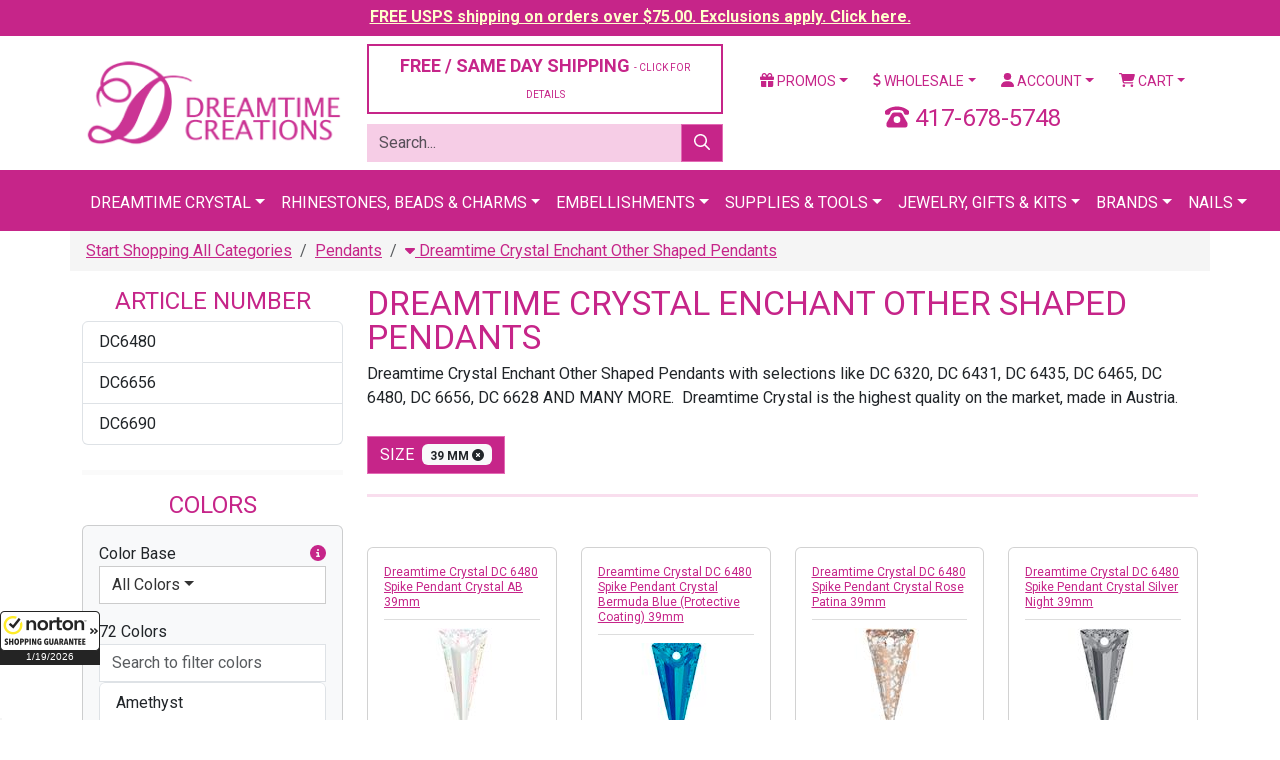

--- FILE ---
content_type: text/html;charset=UTF-8
request_url: https://www.dreamtimecreations.com/category/5406/other-pendants/?filter=1&company_id2=0&bulk=0&view=&by=&articleno=&coating=&color=&color_base_code=&designfor=&extcolor=&finish=&font=&height=&hole=&material=&row=&rowrange=&shank=&shape=&size=39%20mm&strand=&style=&type=&width=
body_size: 20159
content:

<!doctype html>
<html lang="en">
<head>
<meta charset="utf-8">
<meta name="viewport" content="width=device-width, initial-scale=1">
<meta name="verify-v1" content="NlHwi5tM83i72mjWEOY1EcLg+yvGjEMeejxpIhxKH5M=">
<meta name="facebook-domain-verification" content="eboilleqh7s86moah1bwn04jxz2dk7">
<meta name="google-site-verification" content="9_S3dPr4sj3QgyDY99A_4vLZS1j57jJ-FTXhZ6s6d6w">
<meta name="google-site-verification" content="wINZ7Sd_RZUd4LeV64mRX8HStRRqF-HFd77pCXuUeq0">
<meta name="google-translate-customization" content="de745edc30765fa8-f274deb7aca3ebfc-gbdbce8145c2bfe4a-1a">
<meta name="msvalidate.01" content="DE36F90DE1B08F1E8F92A6DDBF79CD4D">
<meta name="google" value="notranslate">

<script src="https://cdn.searchspring.net/search/v3/js/searchspring.catalog.js?jw6lio"></script>
<link href="https://cdn.jsdelivr.net/npm/bootstrap@5.3.8/dist/css/bootstrap.min.css" rel="stylesheet" integrity="sha384-sRIl4kxILFvY47J16cr9ZwB07vP4J8+LH7qKQnuqkuIAvNWLzeN8tE5YBujZqJLB" crossorigin="anonymous">
<link href="https://fonts.googleapis.com/css?family=Roboto:400,400i,700,700i" rel="stylesheet">
<link href="/shared/css/plugins.css" rel="stylesheet">
<link href="/shared/css/application.css?v=20240126" rel="stylesheet">
<link href="/assets/favicon/favicon.ico" rel="shortcut icon">

			<title>Other Pendants &#x7c; Dreamtime Creations</title>
			<meta name="description" content="Dreamtime Creations is your &#x23;1 rhinestone and trim supply source since 1989. Choose from pendants, rhinestones, crystal beads, trim, appliqu&eacute;s, pearls, zippers and more. We also carry supplies such as Kandi Pro Tools, adhesives and applicators.">
			<meta name="twitter:card" content="summary">
			<meta name="twitter:site" content="@DTCreations">
			<meta name="twitter:title" content="Other Pendants &#x7c; Dreamtime Creations">
			<meta name="twitter:description" content="Dreamtime Crystal Enchant Other Shaped Pendants">
			
				<meta name="twitter:image" content="https://d13x80k168af0t.cloudfront.net/content/navigation/small/dreamtimecrystalotherpendants-20220312-161153.png">
			

	<script>
		dataLayer = [{
			'DATA_CART_CHILD_SKUS': '',
			'DATA_CART_PARENT_SKUS': '',
			'DATA_CATEGORY': '5406',
			'DATA_CUSTOMER': '',
			'DATA_PRODUCTS': '',
			'GOOGLE_REMARKETING_PRODUCT_ID': [],
			'GOOGLE_REMARKETING_PAGE_TYPE': 'category',
			'GOOGLE_REMARKETING_TOTAL_VALUE': '',
			'CART_ID': '0',
			'CART_SUBTOTAL': '0',
			
				'LOGGED_IN': '0',
				'USER_ID': '0'
			
		}];
	</script>


<script>
	(function(w,d,s,l,i){w[l]=w[l]||[];w[l].push({'gtm.start':
	new Date().getTime(),event:'gtm.js'});var f=d.getElementsByTagName(s)[0],
	j=d.createElement(s),dl=l!='dataLayer'?'&l='+l:'';j.async=true;j.src=
	'https://www.googletagmanager.com/gtm.js?id='+i+dl;f.parentNode.insertBefore(j,f);
	})(window,document,'script','dataLayer','GTM-5QLJGWX');
</script>
<script src="https://www.googletagmanager.com/gtag/js?id=G-CLYLWEB2ZL" async></script>
<script>
	window.dataLayer = window.dataLayer || [];
	function gtag(){dataLayer.push(arguments);}
	gtag('js', new Date());
	gtag('config', 'G-CLYLWEB2ZL', {'allow_enhanced_conversions':true});
</script>
<script>!function(){if(!window.klaviyo){window._klOnsite=window._klOnsite||[];try{window.klaviyo=new Proxy({},{get:function(n,i){return"push"===i?function(){var n;(n=window._klOnsite).push.apply(n,arguments)}:function(){for(var n=arguments.length,o=new Array(n),w=0;w<n;w++)o[w]=arguments[w];var t="function"==typeof o[o.length-1]?o.pop():void 0,e=new Promise((function(n){window._klOnsite.push([i].concat(o,[function(i){t&&t(i),n(i)}]))}));return e}}})}catch(n){window.klaviyo=window.klaviyo||[],window.klaviyo.push=function(){var n;(n=window._klOnsite).push.apply(n,arguments)}}}}();</script>
</head>
<body id="CategoryIndex" >

<noscript>
	<iframe src="https://www.googletagmanager.com/ns.html?id=GTM-5QLJGWX" width="0" height="0" style="display: none; visibility: hidden;"></iframe>
</noscript>

<div class="wrapper">

	
		
		
		<div class="row-fluid navbar-fixed-top header-tease">
			<div class="col">
				<p><a href="/promotions/" style="color: #ffffcc !important;">FREE USPS shipping on orders over $75.00. Exclusions apply. Click here.</a></p>
			</div>
		</div>
	

	<header class="header">

		

		<div class="container mt-2 mb-2">
			
			<div class="row vertical-align">
				<div class="col-6 col-xl-3">
					<a href="https://www.dreamtimecreations.com/" title="Dreamtime Creations"><img src="/assets/images/logo.png" alt="Dreamtime Creations" class="img-fluid"></a>
				</div>
				<div class="col-6 d-block d-xl-none">
					<a href="tel:417-678-5748" class="number-local float-end"><i class="fas fa-phone-rotary"></i> 417-678-5748</a>
				</div>
				
				<div class="col-xl-4 d-none d-xl-block">
					
						<div class="row">
							<div class="col-12">
								<div class="d-grid">
									<button class="btn btn-light btn-outlined" data-bs-toggle="modal" data-bs-target="#shippingPolicy" style="font-size: 18px; color: #C62589;">FREE / SAME DAY SHIPPING <span class="small-text">- CLICK FOR DETAILS</span></button>
								</div>
							</div>
						</div>
					
					<div class="row js_search_bar">
						<div class="col-12">
							<form action="https://www.dreamtimecreations.com/search/" method="get" class="block-search">
								<div class="input-group">
									<input type="text" name="criteria" value="" class="form-control js_search_bar_input" placeholder="Search...">
									<button type="submit" class="btn btn-primary js_search_bar_button"><i class="far fa-search"></i></button>
								</div>
							</form>
						</div>
					</div>
				</div>
				<div class="col-xl-5 d-none d-xl-block">
					<div class="row">
						<div class="col">
							<ul class="nav nav-pills nav-fill">
								<li class="nav-item dropdown">
									<a href="https://www.dreamtimecreations.com/promotions/" class="nav-link dropdown-toggle" data-bs-toggle="dropdown"><i class="fas fa-gift"></i> Promos</a>
									<ul class="dropdown-menu">
										<li><a href="https://www.dreamtimecreations.com/chart/" class="dropdown-item">Color Charts</a></li>
										<li><a href="https://www.dreamtimecreations.com/category/2889/closeout-products/" class="dropdown-item">Clearance</a></li>
										<li><a href="https://www.dreamtimecreations.com/promotions/" class="dropdown-item">Coupons &amp; Promotions</a></li>
										<li><a href="https://www.dreamtimecreations.com/contest/" class="dropdown-item">Contests</a></li>
										<li><a href="https://www.dreamtimecreations.com/crystal-club/" class="dropdown-item">Crystal Club</a></li>
										<li><a href="https://www.dreamtimecreations.com/category/2888/new-navigation-structure/specials/" class="dropdown-item">Specials</a></li>
										<li><hr class="dropdown-divider"></li>
										<li><a target="_blank" href="https://www.facebook.com/DreamtimeCreations" class="dropdown-item"><span data-icon="&#xe093;"></span> Friend Us On Facebook</a></li>
										<li><a target="_blank" href="https://twitter.com/dtcreations" class="dropdown-item"><span data-icon="&#xe094;"></span> Follow Us On Twitter</a></li>
										<li><a target="_blank" href="https://www.youtube.com/user/dreamtimecreations" class="dropdown-item"><span data-icon="&#xe0a3;"></span> Subscribe On YouTube</a></li>
										<li><a target="_blank" href="https://www.pinterest.com/DTCreations/" class="dropdown-item"><span data-icon="&#xe095;"></span> Pin Us On Pinterest</a></li>
										<li><a target="_blank" href="https://plus.google.com/+dreamtimecreations/posts" class="dropdown-item"><span data-icon="&#xe096;"></span> Follow us on G+</a></li>
										<li><a target="_blank" href="https://instagram.com/dreamtimecreations/" class="dropdown-item"><span data-icon="&#xe09a;"></span> Follow Us On Instagram</a></li>
										<li><a target="_blank" href="http://blog.dreamtimecreations.com/" class="dropdown-item"><span data-icon="&#x6a;"></span> Dreamtime University</a></li>
									</ul>
								</li>
								<li class="nav-item dropdown">
									<a href="https://www.dreamtimecreations.com/page/wholesale/" class="nav-link dropdown-toggle" data-bs-toggle="dropdown"><i class="fas fa-dollar-sign"></i> Wholesale</a>
									<ul class="dropdown-menu">
										<li><a href="https://www.dreamtimecreations.com/category/3604/retail-ready-items/" class="dropdown-item">Retail Ready Programs</a></li>
										<li><a href="https://www.dreamtimecreations.com/wholesale/apply2.cfm" class="dropdown-item">Submit A Wholesale Application</a></li>
										<li><a href="https://www.dreamtimecreations.com/page/nails/" class="dropdown-item">Nails</a></li>
										<li><a href="https://www.dreamtimecreations.com/wholesale/signup.cfm" class="dropdown-item">Star Club</a></li>
										<li><a href="https://www.dreamtimecreations.com/page/wholesale/" class="dropdown-item">Resources</a></li>
									</ul>
								</li>
								
									<li class="nav-item dropdown">
										<a href="https://www.dreamtimecreations.com/account/" class="nav-link dropdown-toggle" data-bs-toggle="dropdown"><i class="fas fa-user"></i> Account</a>
										<ul class="dropdown-menu">
											<li><a href="https://www.dreamtimecreations.com/account/" class="dropdown-item">Login / Create Account</a></li>
										</ul>
									</li>
								
								<li class="nav-item dropdown">
									<a href="#" class="nav-link dropdown-toggle" data-bs-toggle="dropdown"><i class="fas fa-shopping-cart"></i> Cart</a>
									<div class="dropdown-menu dropdown-menu-end p-3" style="width: 360px;">
										
										<div class="row mb-3">
											<div class="col-4"></div>
											<div class="col-8">
												<p>Subtotal: $0.00</p>
												
											</div>
										</div>
										<div class="row mb-3">
											<div class="col">
												<div class="d-grid gap-2">
													
													<a href="https://www.dreamtimecreations.com/cart/" class="btn btn-light btn-sm btn-outlined">View Cart</a>
												</div>
											</div>
										</div>
									</div>
								</li>
							</ul>
						</div>
					</div>
					<div class="clearfix mb-2"></div>
					<div class="row">
						
						<div class="col text-center fs-4" style="color: #C62589;">
							<i class="fas fa-phone-rotary"></i> 417-678-5748
						</div>
					</div>
				</div>
			</div>
			<div class="clearfix d-block d-xl-none mb-2"></div>
			<div class="row d-block d-xl-none">
				<div class="col">
					<ul class="nav nav-pills nav-fill">
						<li class="nav-item dropdown">
							<a href="https://www.dreamtimecreations.com/promotions/" class="nav-link dropdown-toggle" data-bs-toggle="dropdown"><i class="fas fa-gift"></i> Promos</a>
							<ul class="dropdown-menu">
								<li><a href="https://www.dreamtimecreations.com/chart/" class="dropdown-item">Color Charts</a></li>
								<li><a href="https://www.dreamtimecreations.com/category/2889/closeout-products/" class="dropdown-item">Clearance</a></li>
								<li><a href="https://www.dreamtimecreations.com/promotions/" class="dropdown-item">Coupons &amp; Promotions</a></li>
								<li><a href="https://www.dreamtimecreations.com/contest/" class="dropdown-item">Contests</a></li>
								<li><a href="https://www.dreamtimecreations.com/crystal-club/" class="dropdown-item">Crystal Club</a></li>
								<li><a href="https://www.dreamtimecreations.com/category/2888/new-navigation-structure/specials/" class="dropdown-item">Specials</a></li>
								<li><hr class="dropdown-divider"></li>
								<li><a target="_blank" href="https://www.facebook.com/DreamtimeCreations" class="dropdown-item"><span data-icon="&#xe093;"></span> Friend Us On Facebook</a></li>
								<li><a target="_blank" href="https://twitter.com/dtcreations" class="dropdown-item"><span data-icon="&#xe094;"></span> Follow Us On Twitter</a></li>
								<li><a target="_blank" href="https://www.youtube.com/user/dreamtimecreations" class="dropdown-item"><span data-icon="&#xe0a3;"></span> Subscribe On YouTube</a></li>
								<li><a target="_blank" href="https://www.pinterest.com/DTCreations/" class="dropdown-item"><span data-icon="&#xe095;"></span> Pin Us On Pinterest</a></li>
								<li><a target="_blank" href="https://plus.google.com/+dreamtimecreations/posts" class="dropdown-item"><span data-icon="&#xe096;"></span> Follow us on G+</a></li>
								<li><a target="_blank" href="https://instagram.com/dreamtimecreations/" class="dropdown-item"><span data-icon="&#xe09a;"></span> Follow Us On Instagram</a></li>
								<li><a target="_blank" href="http://blog.dreamtimecreations.com/" class="dropdown-item"><span data-icon="&#x6a;"></span> Dreamtime University</a></li>
							</ul>
						</li>
						<li class="nav-item dropdown">
							<a href="https://www.dreamtimecreations.com/page/wholesale/" class="nav-link dropdown-toggle" data-bs-toggle="dropdown"><i class="fas fa-dollar-sign"></i> Wholesale</a>
							<ul class="dropdown-menu">
								<li><a href="https://www.dreamtimecreations.com/category/3604/retail-ready-items/" class="dropdown-item">Retail Ready Programs</a></li>
								<li><a href="https://www.dreamtimecreations.com/wholesale/apply2.cfm" class="dropdown-item">Submit A Wholesale Application</a></li>
								<li><a href="https://www.dreamtimecreations.com/page/nails/" class="dropdown-item">Nails</a></li>
								<li><a href="https://www.dreamtimecreations.com/wholesale/signup.cfm" class="dropdown-item">Star Club</a></li>
								<li><a href="https://www.dreamtimecreations.com/page/wholesale/" class="dropdown-item">Resources</a></li>
							</ul>
						</li>
						
							<li class="nav-item"><a href="https://www.dreamtimecreations.com/account/" class="nav-link"><i class="fas fa-user"></i> Account</a></li>
						
						<li class="nav-item"><a href="https://www.dreamtimecreations.com/cart/" class="nav-link"><i class="fas fa-shopping-cart"></i> Cart</a></li>
					</ul>
				</div>
			</div>
			<div class="clearfix d-block d-xl-none mb-2"></div>
			
			
			<div class="row d-block d-xl-none js_search_bar">
				<div class="col">
					<form action="https://www.dreamtimecreations.com/search/" method="get" class="block-search">
						<div class="input-group">
							<input type="text" name="criteria" value="" class="form-control js_search_bar_input" placeholder="Search...">
							<button type="submit" class="btn btn-primary js_search_bar_button"><i class="far fa-search"></i></button>
						</div>
					</form>
				</div>
			</div>
			
		</div>

		<style type="text/css">
			.navbar .megamenu {
				padding: 1rem;
			}
			@media all and (min-width: 992px) {
				.navbar .has-megamenu {
					position: static !important;
				}
				.navbar .megamenu {
					left: 0;
					right: 0;
					width: 100%;
					margin-top: 0;
				}
			}
			@media (max-width: 991px) {
				.navbar.fixed-top .navbar-collapse, .navbar.sticky-top .navbar-collapse {
					overflow-y: auto;
					max-height: 90vh;
					margin-top: 10px;
				}
			}
			.header .navbar-main {
				background-color: #C62589 !important;
				text-transform: uppercase;
			}
			.header .navbar-main .navbar-brand {
				color: #FFFFFF;
			}
			.header .navbar-main .navbar-nav > li > a {
				/* font-weight: bold; */
				color: #FFFFFF;
				border-top: 5px solid transparent;
			}
			.header .navbar-main h6 {
				font-size: 16px;
				line-height: 20px;
				font-weight: bold;
				display: block;
				margin-bottom: 5px;
			}
			.header .navbar-main .megamenu-items > li a {
				color: #631244;
			}
			.header .navbar-main .megamenu-items > li > a {
				font-size: 14px;
				line-height: 19px;
				font-weight: bold;
				-webkit-transition: text-shadow 0.2s ease-in-out;
				transition: text-shadow 0.2s ease-in-out;
			}
			.header .navbar-main .megamenu-items > li:before {
				content: "\00a0";
				width: 3px;
				height: 22px;
				background-color: #7ff0ea;
				margin-right: 10px;
			}
			.header .navbar-main .megamenu-items > li:before {
				background-color: #f6cde6;
			}
		</style>

		<nav class="navbar navbar-expand-xl navbar-dark bg-primary navbar-main">
			<div class="container">
				<a href="#" class="navbar-brand d-block d-xl-none">Menu</a>
				<button type="button" class="navbar-toggler" data-bs-toggle="collapse" data-bs-target="#navbar-main-collapse"><span class="navbar-toggler-icon"></span></button>
				<div class="collapse navbar-collapse" id="navbar-main-collapse">
					<ul class="navbar-nav mx-auto">
						<li class="nav-item dropdown has-megamenu">
							<a href="#" class="nav-link dropdown-toggle" data-bs-toggle="dropdown">Dreamtime Crystal</a>
							<div class="dropdown-menu megamenu">
								<div class="row g-3">
									<div class="col-12 col-sm-6 col-lg-3">
										<div class="col-megamenu">
											<h6 class="title"><a href="https://www.dreamtimecreations.com/category/4289/shop-dreamtime-crystal/">Rhinestones</a></h6>
											<ul class="list-unstyled megamenu-items">
												<li><a href="https://www.dreamtimecreations.com/category/4291/dreamtime-crystal-dc-2088-flat-back-rhinestone/">DC 2088 Flat Backs</a></li>
												<li><a href="https://www.dreamtimecreations.com/category/4290/dreamtime-crystal-dc-2058-flat-back-rhinestone/">DC 2058 Flat Backs</a></li>
												<li><a href="https://www.dreamtimecreations.com/category/4296/dreamtime-crystal-dc-2303-pear-shaped-flat-back/">DC 2303 Pear Flat Backs</a></li>
												<li><a href="https://www.dreamtimecreations.com/category/4289/shop-dreamtime-crystal/"><em>Shop All</em></a></li>
											</ul>
											<div class="clearfix mb-3"></div>
											<h6 class="title"><a href="https://www.dreamtimecreations.com/category/4419/dreamtime-crystal-beads/">Beads</a></h6>
											<ul class="list-unstyled megamenu-items">
												<li><a href="https://www.dreamtimecreations.com/category/4420/dreamtime-crystal-dc-5000-round-beads/">DC 5000 Round</a></li>
												<li><a href="https://www.dreamtimecreations.com/category/4421/dreamtime-crystal-dc-5040-briolette-beads/">DC 5040 Briolette</a></li>
												<li><a href="https://www.dreamtimecreations.com/category/4426/dreamtime-crystal-dc-5328-bicone-beads/">DC 5328 Bicone</a></li>
												<li><a href="https://www.dreamtimecreations.com/category/4419/dreamtime-crystal-beads/"><em>Shop All</em></a></li>
											</ul>
											<div class="clearfix mb-3"></div>
											<h6 class="title"><a href="https://www.dreamtimecreations.com/category/5401/pendants/">Pendants</a></h6>
											<ul class="list-unstyled megamenu-items">
												<li><a href="https://www.dreamtimecreations.com/category/5402/teardrop-pendants/">Teardrop Pendants</a></li>
												<li><a href="https://www.dreamtimecreations.com/category/5403/heart-pendants/">Heart Pendants</a></li>
												<li><a href="https://www.dreamtimecreations.com/category/5405/round-pendants/">Round Pendants</a></li>
												<li><a href="https://www.dreamtimecreations.com/category/5406/other-pendants/">Other Pendants</a></li>
												<li><a href="https://www.dreamtimecreations.com/category/5401/pendants/"><em>Shop All</em></a></li>
											</ul>
										</div>
									</div>
									<div class="col-12 col-sm-6 col-lg-3">
										<div class="col-megamenu">
											<h6 class="title"><a href="https://www.dreamtimecreations.com/category/4314/dreamtime-crystal-hotfix-rhinestones/">Hotfix Rhinestones</a></h6>
											<ul class="list-unstyled megamenu-items">
												<li><a href="https://www.dreamtimecreations.com/category/4315/dreamtime-crystal-dc-2038-dc-2000-hotfix-rhinestone/">DC 2038 & DC 2000 Hotfix</a></li>
												<li><a href="https://www.dreamtimecreations.com/category/4316/dreamtime-crystal-dc-2078-hotfix-rhinestone/">DC 2078 Hotfix</a></li>
												<li><a href="https://www.dreamtimecreations.com/category/4321/dreamtime-crystal-dc-2303-pear-shaped-hotfix-rhinestones/">DC 2303 Pear Shaped Hotfix</a></li>
												<li><a href="https://www.dreamtimecreations.com/category/4314/dreamtime-crystal-hotfix-rhinestones/"><em>Shop All</em></a></li>
											</ul>
											<div class="clearfix mb-3"></div>
											<h6 class="title"><a href="https://www.dreamtimecreations.com/category/4352/dreamtime-crystal-sew-on-rhinestones/">Sew-On Rhinestones</a></h6>
											<ul class="list-unstyled megamenu-items">
												<li><a href="https://www.dreamtimecreations.com/category/4355/dreamtime-crystal-dc-3200-rivoli-sew-on-rhinestones/">DC 3200 Rivoli</a></li>
												<li><a href="https://www.dreamtimecreations.com/category/4356/dreamtime-crystal-dc-3223-navette-sew-on-rhinestones/">DC 3223 Navette</a></li>
												<li><a href="https://www.dreamtimecreations.com/category/4357/dreamtime-crystal-dc-3230-enchant-pear-sew-on-rhinestones/">DC 3230 Pear</a></li>
												<li><a href="https://www.dreamtimecreations.com/category/4352/dreamtime-crystal-sew-on-rhinestones/"><em>Shop All</em></a></li>
											</ul>
											<div class="clearfix mb-3"></div>
											<h6 class="title"><a href="https://www.dreamtimecreations.com/category/4337/dreamtime-crystal-pointed-back-rhinestones/">Pointed Back Rhinestones</a></h6>
											<ul class="list-unstyled megamenu-items">
												<li><a href="https://www.dreamtimecreations.com/category/4339/dreamtime-crystal-dc-1028-chaton-rhinestone/">DC 1028 Verve Chaton</a></li>
												<li><a href="https://www.dreamtimecreations.com/category/4340/dreamtime-crystal-dc-1122-rivoli-round-rhinestone/">DC 1122 Rivoli Round</a></li>
												<li><a href="https://www.dreamtimecreations.com/category/4341/dreamtime-crystal-dc-1088-verve-round-pointed-back-rhinestone/">DC 1088 Verve Round</a></li>
												<li><a href="https://www.dreamtimecreations.com/category/4337/dreamtime-crystal-pointed-back-rhinestones/"><em>Shop All</em></a></li>
											</ul>
										</div>
									</div>
									<div class="col-12 col-sm-6 col-lg-3">
										<div class="col-megamenu">
											<h6 class="title"><a href="https://www.dreamtimecreations.com/category/4360/dreamtime-crystal-fancy-rhinestones/">Fancy Stones</a></h6>
											<ul class="list-unstyled megamenu-items">
												<li><a href="https://www.dreamtimecreations.com/category/4361/dreamtime-crystal-dc-4120-oval-fancy-rhinestone/">DC 4120 Oval</a></li>
												<li><a href="https://www.dreamtimecreations.com/category/4372/dreamtime-crystal-dc-4320-pear-fancy-rhinestone/">DC 4320 Pear</a></li>
												<li><a href="https://www.dreamtimecreations.com/category/4380/dreamtime-crystal-dc-4470-cushion-square-fancy-rhinestone/">DC 4470 Cushion Square</a></li>
												<li><a href="https://www.dreamtimecreations.com/category/5459/dreamtime-crystal-rhinestone-bouquet-floral-jewelry-stems/">Floral Stems</a></li>
												<li><a href="https://www.dreamtimecreations.com/category/4360/dreamtime-crystal-fancy-rhinestones/"><em>Shop All</em></a></li>
											</ul>
											<div class="clearfix mb-3"></div>
											<h6 class="title"><a href="https://www.dreamtimecreations.com/category/4434/dreamtime-crystal-pearls/">Pearls</a></h6>
											<ul class="list-unstyled megamenu-items">
												<li><a href="https://www.dreamtimecreations.com/category/5546/buttons/">Buttons</a></li>
												
												<li><a href="https://www.dreamtimecreations.com/category/4437/dreamtime-crystal-dc-5810-round-pearls/">DC 5810 Round</a></li>
												<li><a href="https://www.dreamtimecreations.com/category/4438/dreamtime-crystal-dc-5817-cabochon-pearls/">DC 5817 Cabachon</a></li>
												<li><a href="https://www.dreamtimecreations.com/category/4440/dreamtime-crystal-dc-5824-rice-pearls/">DC 5824 Rice</a></li>
												<li><a href="https://www.dreamtimecreations.com/category/4434/dreamtime-crystal-pearls/"><em>Shop All</em></a></li>
											</ul>
										</div>
									</div>
									<div class="col-12 col-sm-6 col-lg-3">
										<div class="col-megamenu">
											<h6 class="title"><a href="https://www.dreamtimecreations.com/category/2706/tools-supplies/">Tools & Supplies</a></h6>
											<ul class="list-unstyled megamenu-items">
												<li><a href="https://www.dreamtimecreations.com/category/2715/adhesives/">Adhesives</a></li>
												<li><a href="https://www.dreamtimecreations.com/category/2707/color-charts/">Color Charts</a></li>
												<li><a href="https://www.dreamtimecreations.com/category/3060/chains/">Chains</a></li>
												<li><a href="https://www.dreamtimecreations.com/category/2644/findings/">Findings</a></li>
												<li><a href="https://www.dreamtimecreations.com/category/3160/nailheads-studs/">Nail Heads & Studs</a></li>
												<li><a href="https://www.dreamtimecreations.com/category/3066/fasteners-zippers/">Fasteners & Zippers</a></li>
												<li><a href="https://www.dreamtimecreations.com/category/2706/tools-supplies/"><em>Shop All</em></a></li>
											</ul>
											<div class="clearfix mb-3"></div>
											<h6 class="title"><a href="https://www.dreamtimecreations.com/category/5429/metal-trimmings/">Metal Trimmings</a></h6>
											<ul class="list-unstyled megamenu-items">
												<li><a href="https://www.dreamtimecreations.com/category/5336/bling-in-the-ring-pre-set-dreamtime-crystal-stones/">Bling In The Ring</a></li>
												<li><a href="https://www.dreamtimecreations.com/category/5630/dreamtime-crystal-mesh/">Crystal Mesh</a></li>
												<li><a href="https://www.dreamtimecreations.com/category/5331/filigrees/">Filigrees</a></li>
												<li><a href="https://www.dreamtimecreations.com/category/5393/links-charms/">Links & Charms</a></li>
												<li><a href="https://www.dreamtimecreations.com/category/5332/dreamtime-crystal-rivets/">Rivets</a></li>
												<li><a href="https://www.dreamtimecreations.com/category/5831/dreamtime-crystal-rose-montees/">Rose Montees</a></li>
												<li><a href="https://www.dreamtimecreations.com/category/5430/dreamtime-crystal-rose-pins/">Rose Pins</a></li>
												
												
												<li><a href="https://www.dreamtimecreations.com/category/5429/metal-trimmings/"><em>Shop All</em></a></li>
											</ul>
										</div>
									</div>
								</div>
								<div class="row mt-3 g-3">
									<div class="col-12">
										<div class="d-grid">
											<a href="https://www.dreamtimecreations.com/category/4289/shop-dreamtime-crystal/" class="btn btn-secondary btn-lg"><i class="fas fa-play"></i> Shop All Dreamtime Crystal</a>
										</div>
									</div>
								</div>
							</div>
						</li>
						<li class="nav-item dropdown has-megamenu">
							<a href="#" class="nav-link dropdown-toggle" data-bs-toggle="dropdown">Rhinestones, Beads &amp; Charms</a>
							<div class="dropdown-menu megamenu">
								<div class="row g-3">
									<div class="col-12 col-sm-6 col-lg-3">
										<h6 class="title"><a href="https://www.dreamtimecreations.com/category/1970/rhinestones/">Rhinestones</a></h6>
										<ul class="list-unstyled megamenu-items">
											<li><a href="https://www.dreamtimecreations.com/category/1971/flatback-rhinestones/">Flat Back</a></li>
											<li><a href="https://www.dreamtimecreations.com/category/2086/hot-fix-rhinestones/">Hotfix</a></li>
											<li><a href="https://www.dreamtimecreations.com/category/2143/fancy-rhinestones-settings/">Fancy</a></li>
											<li><a href="https://www.dreamtimecreations.com/category/1970/rhinestones/"><em>Shop All</em></a></li>
										</ul>
										<div class="clearfix mb-3"></div>
										<h6 class="title"><a href="https://www.dreamtimecreations.com/category/2969/stones-in-settings/">Stones in Settings</a></h6>
										<ul class="list-unstyled megamenu-items">
											<li><a href="https://www.dreamtimecreations.com/category/2981/rhinestones-in-jewelry-settings/">Jewelry Settings</a></li>
											<li><a href="https://www.dreamtimecreations.com/category/2970/stones-in-pronged-settings/">Pronged Settings</a></li>
											<li><a href="https://www.dreamtimecreations.com/category/2975/stones-in-sew-on-settings/">Sew On Settings</a></li>
											<li><a href="https://www.dreamtimecreations.com/category/2969/stones-in-settings/"><em>Shop All</em></a></li>
										</ul>
									</div>
									<div class="col-12 col-sm-6 col-lg-3">
										<h6 class="title"><a href="https://www.dreamtimecreations.com/category/2345/beads/">Beads</a></h6>
										<ul class="list-unstyled megamenu-items">
											<li><a href="https://www.dreamtimecreations.com/category/4420/dreamtime-crystal-dc-5000-round-beads/">DC 5000 Round</a></li>
											<li><a href="https://www.dreamtimecreations.com/category/4424/dreamtime-crystal-dc-5045-rondelle-beads/">DC 5045 Rondelle</a></li>
											<li><a href="https://www.dreamtimecreations.com/category/4430/dreamtime-crystal-dc-5741-love-beads/">DC 5741 Love Beads</a></li>
											<li><a href="https://www.dreamtimecreations.com/category/2345/beads/"><em>Shop All</em></a></li>
										</ul>
										<div class="clearfix mb-3"></div>
										<h6 class="title"><a href="https://www.dreamtimecreations.com/category/2706/tools-supplies/">Tools & Supplies</a></h6>
										<ul class="list-unstyled megamenu-items">
											<li><a href="https://www.dreamtimecreations.com/product/28566/crystal-katana-crystal-ninja/">Crystal Katana</a></li>
											<li><a href="https://www.dreamtimecreations.com/category/2715/adhesives/">Adhesives</a></li>
											<li><a href="https://www.dreamtimecreations.com/chart/">Color Charts</a></li>
											<li><a href="https://www.dreamtimecreations.com/category/2706/tools-supplies/"><em>Shop All</em></a></li>
										</ul>
									</div>
									<div class="col-12 col-sm-6 col-lg-3">
										<h6 class="title"><a href="https://www.dreamtimecreations.com/category/2553/pendants/">Pendants</a></h6>
										<ul class="list-unstyled megamenu-items">
											<li><a href="https://www.dreamtimecreations.com/category/2641/preciosa-pendants/">Preciosa Pendants</a></li>
											<li><a href="https://www.dreamtimecreations.com/category/2643/spark-crystal-pendants/">Spark Pendants</a></li>
											<li><a href="https://www.dreamtimecreations.com/category/2636/german-pendants/">German Pendants</a></li>
											<li><a href="https://www.dreamtimecreations.com/category/2553/pendants/"><em>Shop All</em></a></li>
										</ul>
										<div class="clearfix mb-3"></div>
										<h6 class="title"><a href="https://www.dreamtimecreations.com/category/3261/charms/">Charms</a></h6>
										<ul class="list-unstyled megamenu-items">
											<li><a href="https://www.dreamtimecreations.com/category/3266/rhinestone-charms/">Rhinestone Charms</a></li>
											<li><a href="https://www.dreamtimecreations.com/category/2697/tierracast-quality-in-the-making/">TierraCast</a></li>
											<li><a href="https://www.dreamtimecreations.com/category/3262/ez-charms-bracelets/">EZ CHARMS & BRACELETS</a></li>
											<li><a href="https://www.dreamtimecreations.com/category/3261/charms/"><em>Shop All</em></a></li>
										</ul>
									</div>
									<div class="col-12 col-sm-6 col-lg-3">
										<h6 class="title"><a href="https://www.dreamtimecreations.com/category/2950/cabochons/">Cabochons</a></h6>
										<ul class="list-unstyled megamenu-items">
											<li><a href="https://www.dreamtimecreations.com/category/2952/flatback-cabochons/">Flat Back Cabochons</a></li>
											<li><a href="https://www.dreamtimecreations.com/category/2967/turquoise-cabochons/">Turquoise Cabochons</a></li>
											<li><a href="https://www.dreamtimecreations.com/category/2966/flat-back-cabochon-german-cameos/">German Cabochons</a></li>
											<li><a href="https://www.dreamtimecreations.com/category/2950/cabochons/"><em>Shop All</em></a></li>
										</ul>
										<div class="clearfix mb-3"></div>
										<h6 class="title"><a href="https://www.dreamtimecreations.com/category/3231/pearls/">Pearls</a></h6>
										<ul class="list-unstyled megamenu-items">
											<li><a href="https://www.dreamtimecreations.com/category/3240/flat-back-pearls/">Flat Back Pearls</a></li>
											<li><a href="https://www.dreamtimecreations.com/category/3249/round-pearls/">Round Pearls</a></li>
											<li><a href="https://www.dreamtimecreations.com/category/3256/hot-fix-pearls/">Hotfix Pearls</a></li>
											<li><a href="https://www.dreamtimecreations.com/category/3231/pearls/"><em>Shop All</em></a></li>
										</ul>
									</div>
								</div>
							</div>
						</li>
						<li class="nav-item dropdown has-megamenu">
							<a href="#" class="nav-link dropdown-toggle" data-bs-toggle="dropdown">Embellishments</a>
							<div class="dropdown-menu megamenu">
								<div class="row g-3">
									<div class="col-12 col-sm-6 col-lg-3">
										<h6 class="title"><a href="https://www.dreamtimecreations.com/category/2532/jewelry-blanks/">Jewelry Blanks</a></h6>
										<ul class="list-unstyled megamenu-items">
											<li><a href="https://www.dreamtimecreations.com/category/2548/empty-cupchain/">Empty Cupchain</a></li>
											<li><a href="https://www.dreamtimecreations.com/category/2547/crystal-collection-jewelry-blanks/">Crystal Collection</a></li>
											<li><a href="https://www.dreamtimecreations.com/category/2549/jewelry-mounts-settings/">Jewelry Mounts & Settings</a></li>
											<li><a href="https://www.dreamtimecreations.com/category/2532/jewelry-blanks/"><em>Shop All</em></a></li>
										</ul>
									</div>
									<div class="col-12 col-sm-6 col-lg-3">
										<h6 class="title"><a href="https://www.dreamtimecreations.com/category/2982/trims/">Trims</a></h6>
										<ul class="list-unstyled megamenu-items">
											<li><a href="https://www.dreamtimecreations.com/category/3021/rhinestone-trims/">Rhinestone Trims</a></li>
											<li><a href="https://www.dreamtimecreations.com/category/3020/beaded-trims/">Beaded Trims</a></li>
											<li><a href="https://www.dreamtimecreations.com/category/2983/appliques/">Appliques</a></li>
											<li><a href="https://www.dreamtimecreations.com/category/2982/trims/"><em>Shop All</em></a></li>
										</ul>
									</div>
									<div class="col-12 col-sm-6 col-lg-3">
										<h6 class="title"><a href="https://www.dreamtimecreations.com/category/3033/appliques/iron-on-transfers/">Transfers</a></h6>
										<ul class="list-unstyled megamenu-items">
											<li><a href="https://www.dreamtimecreations.com/category/3042/iron-on-letters/">Alphabet</a></li>
											<li><a href="https://www.dreamtimecreations.com/category/3048/bridal-iron-on-transfers/">Bridal</a></li>
											<li><a href="https://www.dreamtimecreations.com/category/3037/sports-iron-on-transfers/">Sports</a></li>
											<li><a href="https://www.dreamtimecreations.com/category/3033/appliques/iron-on-transfers/"><em>Shop All</em></a></li>
										</ul>
									</div>
									<div class="col-12 col-sm-6 col-lg-3">
										<h6 class="title"><a href="https://www.dreamtimecreations.com/category/3066/fasteners-zippers/">Fasteners & Zippers</a></h6>
										<ul class="list-unstyled megamenu-items">
											<li><a href="https://www.dreamtimecreations.com/category/3067/snaps-eyelets/">Snaps & Eyelets</a></li>
											<li><a href="https://www.dreamtimecreations.com/category/3279/rivets/">Rivets</a></li>
											<li><a href="https://www.dreamtimecreations.com/category/3295/crystal-rhinestone-rivet-setting-equipment/">Rivets Setting Tools</a></li>
											<li><a href="https://www.dreamtimecreations.com/category/3066/fasteners-zippers/"><em>Shop All</em></a></li>
										</ul>
									</div>
								</div>
							</div>
						</li>
						<li class="nav-item dropdown has-megamenu">
							<a href="#" class="nav-link dropdown-toggle" data-bs-toggle="dropdown">Supplies &amp; Tools</a>
							<div class="dropdown-menu megamenu">
								<div class="row g-3">
									<div class="col-12 col-sm-6 col-lg-3">
										<h6 class="title"><a href="https://www.dreamtimecreations.com/category/3060/chains/">Chains</a></h6>
										<ul class="list-unstyled megamenu-items">
											<li><a href="https://www.dreamtimecreations.com/category/3061/cup-chains/">Cupchain</a></li>
											<li><a href="https://www.dreamtimecreations.com/category/3229/beaded-jewelry-chain/">Beaded Chain</a></li>
											<li><a href="https://www.dreamtimecreations.com/category/3228/chain/">Regular Chains</a></li>
											<li><a href="https://www.dreamtimecreations.com/category/3060/chains/"><em>Shop All</em></a></li>
										</ul>
									</div>
									<div class="col-12 col-sm-6 col-lg-3">
										<h6 class="title"><a href="https://www.dreamtimecreations.com/category/3125/nailheads-settings/">Nailhead & Settings</a></h6>
										<ul class="list-unstyled megamenu-items">
											<li><a href="https://www.dreamtimecreations.com/category/3157/rim-sets/">Rim Sets</a></li>
											<li><a href="https://www.dreamtimecreations.com/category/3160/nailheads-studs/">Nailhead & Studs</a></li>
											<li><a href="https://www.dreamtimecreations.com/category/3126/iron-on-metals/">Iron On Metals</a></li>
											<li><a href="https://www.dreamtimecreations.com/category/3125/nailheads-settings/"><em>Shop All</em></a></li>
										</ul>
									</div>
									<div class="col-12 col-sm-6 col-lg-3">
										<h6 class="title"><a href="https://www.dreamtimecreations.com/category/2644/findings/">Findings</a></h6>
										<ul class="list-unstyled megamenu-items">
											<li><a href="https://www.dreamtimecreations.com/category/2690/jump-rings/">Jump Rings</a></li>
											<li><a href="https://www.dreamtimecreations.com/category/2689/rhinestone-chain-ends-connectors/">Chain Ends</a></li>
											<li><a href="https://www.dreamtimecreations.com/category/2645/rhinestone-findings-and-components/">Rhinestone Components</a></li>
											<li><a href="https://www.dreamtimecreations.com/category/2644/findings/"><em>Shop All</em></a></li>
										</ul>
									</div>
									<div class="col-12 col-sm-6 col-lg-3">
										<h6 class="title"><a href="https://www.dreamtimecreations.com/category/2706/tools-supplies/">Tools & Supplies</a></h6>
										<ul class="list-unstyled megamenu-items">
											<li><a href="https://www.dreamtimecreations.com/category/2715/adhesives/">Adhesives</a></li>
											<li><a href="https://www.dreamtimecreations.com/category/2714/cup-chain-tools/">Cup Chain Tools</a></li>
											<li><a href="https://www.dreamtimecreations.com/category/2711/hotfix-tools/">Hotfix Tools</a></li>
											<li><a href="https://www.dreamtimecreations.com/category/2706/tools-supplies/"><em>Shop All</em></a></li>
										</ul>
									</div>
								</div>
							</div>
						</li>
						<li class="nav-item dropdown has-megamenu">
							<a href="#" class="nav-link dropdown-toggle" data-bs-toggle="dropdown">Jewelry, Gifts &amp; Kits</a>
							<div class="dropdown-menu megamenu">
								<div class="row g-3">
									<div class="col-12 col-sm-6 col-lg-3">
										<h6 class="title"><a href="https://www.dreamtimecreations.com/category/3994/swarovski-collections/"><img src="/shared/img/swan-logo-64x64.png" style="max-height: 20px;"> Swarovski Collections</a></h6>
										<ul class="list-unstyled megamenu-items">
											<li><a href="https://www.dreamtimecreations.com/category/3996/swarovski-collections-figurines/">Figurines</a></li>
											<li><a href="https://www.dreamtimecreations.com/category/3995/swarovski-collections-ornaments/">Ornaments</a></li>
											<li><a href="https://www.dreamtimecreations.com/category/3997/swarovski-collections-finished-jewelry/">Finished Jewelry</a></li>
											<li><a href="https://www.dreamtimecreations.com/category/3994/swarovski-collections/"><em>Shop All</em></a></li>
										</ul>
										<div class="clearfix mb-3"></div>
										<h6 class="title"><a href="https://www.dreamtimecreations.com/product/5549/gift-certificate/">Gift Certificates</a></h6>
									</div>
									<div class="col-12 col-sm-6 col-lg-3">
										<h6 class="title"><a href="https://www.dreamtimecreations.com/category/2803/jewelry/">Jewelry</a></h6>
										<ul class="list-unstyled megamenu-items">
											<li><a href="https://www.dreamtimecreations.com/category/2804/earrings/">Earrings</a></li>
											<li><a href="https://www.dreamtimecreations.com/category/2817/necklaces-chokers/">Necklaces & Chokers</a></li>
											<li><a href="https://www.dreamtimecreations.com/category/4102/swarovski-collections-limited-selection/">Sale</a></li>
											<li><a href="https://www.dreamtimecreations.com/category/2803/jewelry/"><em>Shop All</em></a></li>
										</ul>
									</div>
									<div class="col-12 col-sm-6 col-lg-3">
										<h6 class="title"><a href="https://www.dreamtimecreations.com/category/2847/apparel-accessories/">Apparel & Accessories</a></h6>
										<ul class="list-unstyled megamenu-items">
											<li><a href="https://www.dreamtimecreations.com/category/2868/hair-accessories/">Hair Accessories</a></li>
											<li><a href="https://www.dreamtimecreations.com/category/4255/rhinestoned-face-masks/">Rhinestone Face Masks</a></li>
											<li><a href="https://www.dreamtimecreations.com/category/3662/game-time-bling-handcrafted-beads-pendants-and-jewelry/">Game Time Bling</a></li>
											<li><a href="https://www.dreamtimecreations.com/category/2847/apparel-accessories/"><em>Shop All</em></a></li>
										</ul>
									</div>
									<div class="col-12 col-sm-6 col-lg-3">
										<h6 class="title"><a href="https://www.dreamtimecreations.com/category/3058/kits/">Kits</a></h6>
										<ul class="list-unstyled megamenu-items">
											<li><a href="https://www.dreamtimecreations.com/category/3566/jewelry-kits/">Jewelry Kits</a></li>
											<li><a href="https://www.dreamtimecreations.com/category/3567/tool-kits/">Tool Kits</a></li>
											<li><a href="https://www.dreamtimecreations.com/category/3568/ceralun-kits/">Ceralun Kits</a></li>
											<li><a href="https://www.dreamtimecreations.com/category/3058/kits/"><em>Shop All</em></a></li>
										</ul>
									</div>
								</div>
							</div>
						</li>
						<li class="nav-item dropdown">
							<a href="#" class="nav-link dropdown-toggle" data-bs-toggle="dropdown">Brands</a>
							<ul class="dropdown-menu dropdown-menu-end">
								<li><a href="https://www.dreamtimecreations.com/category/4289/shop-dreamtime-crystal/" class="dropdown-item">Dreamtime Crystal</a></li>
								<li><a href="https://www.dreamtimecreations.com/category/3645/shop-alora/" class="dropdown-item">Alora</a></li>
								<li><a href="https://www.dreamtimecreations.com/category/3599/shop-preciosa/" class="dropdown-item">Preciosa</a></li>
								<li><a href="https://www.dreamtimecreations.com/category/5469/shop-bling/" class="dropdown-item">Bling!</a></li>
								<li><a href="https://www.dreamtimecreations.com/category/3646/shop-spark/" class="dropdown-item">Spark</a></li>
								
								<li><a href="https://www.dreamtimecreations.com/category/3662/game-time-bling-handcrafted-beads-pendants-and-jewelry/" class="dropdown-item">Game Time Bling</a></li>
								
								<li><a href="https://www.dreamtimecreations.com/category/2697/tierracast-quality-in-the-making/" class="dropdown-item">TierraCast</a></li>
								<li><a href="https://www.dreamtimecreations.com/category/3994/swarovski-collections/" class="dropdown-item"><img src="/shared/img/swan-logo-64x64.png" style="max-height: 20px;"> Swarovski Collections</a></li>
								<li><a href="https://www.dreamtimecreations.com/category/4187/swarovski-optik/" class="dropdown-item"><img src="/shared/img/optik-logo-64x64.png" style="max-height: 20px;"> Swarovski Optik</a></li>
							</ul>
						</li>
						<li class="nav-item dropdown">
							<a href="#" class="nav-link dropdown-toggle" data-bs-toggle="dropdown">Nails</a>
							<ul class="dropdown-menu dropdown-menu-end">
								<li><a href="https://www.dreamtimecreations.com/category/4240/nails/" class="dropdown-item">Bling For Nails</a></li>
								<li><a href="https://www.dreamtimecreations.com/category/4286/tino-vo/" class="dropdown-item">Tino Vo</a></li>
							</ul>
						</li>
					</ul>
				</div>
			</div>
		</nav>

	</header>

	<div class="content">

		

<div class="content">

	<div class="container">

		<div class="row">

			 

							<ul class="breadcrumb">

							
								

									<li class="breadcrumb-item"><a href="https://www.dreamtimecreations.com/category/1943/all-categories/">Start Shopping All Categories</a></li>

								
									
											<li class="breadcrumb-item"><a href="https://www.dreamtimecreations.com/category/5401/pendants/">Pendants</a></li>
										
									<li class="breadcrumb-item dropdown">
										<a href="#" data-bs-toggle="dropdown"><i class="fas fa-caret-down"></i> Dreamtime Crystal Enchant Other Shaped Pendants</a>
										<ul class="dropdown-menu" >
											
												<li><a href="https://www.dreamtimecreations.com/category/5736/bling-pendants/" class="dropdown-item" title="Bling&#x21; Pendants" >Bling! Pendants</a></li>
											
												<li><a href="https://www.dreamtimecreations.com/category/5403/heart-pendants/" class="dropdown-item" title="Dreamtime Crystal Enchant Heart Shaped Pendants" >Dreamtime Crystal Enchant Heart Shaped Pendants</a></li>
											
												<li><a href="https://www.dreamtimecreations.com/category/5406/other-pendants/" class="dropdown-item" title="Dreamtime Crystal Enchant Other Shaped Pendants" >Dreamtime Crystal Enchant Other Shaped Pendants</a></li>
											
												<li><a href="https://www.dreamtimecreations.com/category/5405/round-pendants/" class="dropdown-item" title="Dreamtime Crystal Enchant Round Shaped Pendants" >Dreamtime Crystal Enchant Round Shaped Pendants</a></li>
											
												<li><a href="https://www.dreamtimecreations.com/category/5402/teardrop-pendants/" class="dropdown-item" title="Dreamtime Crystal Enchant Teardrop Shaped Pendants" >Dreamtime Crystal Enchant Teardrop Shaped Pendants</a></li>
											
										</ul>
									</li>
								
							</ul>

						

		</div>

	</div>

</div>



<div class="content">

	<div class="container">

		<div class="row js_navigations">

			<div class="clearfix"></div>

<div class="col-md-3">

	<aside class="sidebar row">

		<div class="sidebar-section col-md-12 col-lg-12 col-sm-12 col-xs-12" id="category-filter">

			
			

		<div class="accordion mt-3 d-block d-md-none" id="accordionFilters">
			<div class="accordion-item">
				<h2 class="accordion-header"><button type="button" class="accordion-button collapsed" data-bs-toggle="collapse" data-bs-target="#collapseFilters">Show Filtering Options</button></h2>
				<div id="collapseFilters" class="accordion-collapse collapse" data-bs-parent="#accordionFilters">
					<div class="accordion-body">

						
						

							<section class="sidebar-section sidebar-section-articleno">

								
								

									<h4 class="sidebar-title text-md-center">ARTICLE NUMBER</h4>

								

										<div class="list-group">
											

													<a href="https://www.dreamtimecreations.com/category/5406/other-pendants/?filter=1&company_id2=0&bulk=0&view=&by=&articleno=DC6480&coating=&color=&color_base_code=&designfor=&extcolor=&finish=&font=&height=&hole=&material=&outerring=&row=&rowrange=&shank=&shape=&size=39%20mm&strand=&style=&type=&width=" class=" list-group-item">DC6480</a>

												

													<a href="https://www.dreamtimecreations.com/category/5406/other-pendants/?filter=1&company_id2=0&bulk=0&view=&by=&articleno=DC6656&coating=&color=&color_base_code=&designfor=&extcolor=&finish=&font=&height=&hole=&material=&outerring=&row=&rowrange=&shank=&shape=&size=39%20mm&strand=&style=&type=&width=" class=" list-group-item">DC6656</a>

												

													<a href="https://www.dreamtimecreations.com/category/5406/other-pendants/?filter=1&company_id2=0&bulk=0&view=&by=&articleno=DC6690&coating=&color=&color_base_code=&designfor=&extcolor=&finish=&font=&height=&hole=&material=&outerring=&row=&rowrange=&shank=&shape=&size=39%20mm&strand=&style=&type=&width=" class=" list-group-item">DC6690</a>

												
										</div>

									

							</section>

						

							<section class="sidebar-section sidebar-section-color">

								
								
										<h4 class="sidebar-title text-md-center">COLORS</h4>
									

										<div class="color-filter">
											<form name="filter-colors-by-color-base" class="ajaxOnLoad">
												<input type="hidden" name="COLOR_BASE_CODE" value="" />
												<input type="hidden" name="NID" value="5406" />
											</form>
										</div>

									

							</section>

						

							<section class="sidebar-section sidebar-section-country">

								
								

									<h4 class="sidebar-title text-md-center">COUNTRY</h4>

								

										<div class="list-group">
											

													<a href="https://www.dreamtimecreations.com/category/5406/other-pendants/?filter=1&company_id2=0&bulk=0&view=&by=&articleno=&coating=&color=&color_base_code=&designfor=&extcolor=&finish=&font=&height=&hole=&material=&outerring=&row=&rowrange=&shank=&shape=&size=39%20mm&strand=&style=&type=&width=" class=" list-group-item">Austria</a>

												
										</div>

									

							</section>

						

							<section class="sidebar-section sidebar-section-shape">

								
								

									<h4 class="sidebar-title text-md-center">SHAPE</h4>

								

										<div class="list-group">
											

													<a href="https://www.dreamtimecreations.com/category/5406/other-pendants/?filter=1&company_id2=0&bulk=0&view=&by=&articleno=&coating=&color=&color_base_code=&designfor=&extcolor=&finish=&font=&height=&hole=&material=&outerring=&row=&rowrange=&shank=&shape=As%20Shown&size=39%20mm&strand=&style=&type=&width=" class=" list-group-item">As Shown</a>

												
										</div>

									

							</section>

						

							<section class="sidebar-section sidebar-section-size">

								
								

									<h4 class="sidebar-title text-md-center">SIZE</h4>

								

										<div class="list-group">
											

													<a href="https://www.dreamtimecreations.com/category/5406/other-pendants/?filter=1&company_id2=0&bulk=0&view=&by=&articleno=&coating=&color=&color_base_code=&designfor=&extcolor=&finish=&font=&height=&hole=&material=&outerring=&row=&rowrange=&shank=&shape=&size=&strand=&style=&type=&width=" class="current-filter list-group-item">39 mm</a>

												
										</div>

									

							</section>

						

							<section class="sidebar-section sidebar-section-type">

								
								

									<h4 class="sidebar-title text-md-center">TYPE</h4>

								

										<div class="list-group">
											

													<a href="https://www.dreamtimecreations.com/category/5406/other-pendants/?filter=1&company_id2=0&bulk=0&view=&by=&articleno=&coating=&color=&color_base_code=&designfor=&extcolor=&finish=&font=&height=&hole=&material=&outerring=&row=&rowrange=&shank=&shape=&size=39%20mm&strand=&style=&type=Unfoiled&width=" class=" list-group-item">Unfoiled</a>

												
										</div>

									

							</section>

						

						<h4 class="sidebar-title text-md-center">VIEW</h4>
						<div class="list-group" style="margin-bottom:0;">
							
								<div class="list-group">
									<a href="https://www.dreamtimecreations.com/category/5406/other-pendants/?filter=1&company_id2=0&bulk=0&view=steps&by=&articleno=&coating=&color=&color_base_code=&designfor=&extcolor=&finish=&font=&height=&hole=&material=&outerring=&row=&rowrange=&shank=&shape=&size=39 mm&strand=&style=&type=&width=" class="list-group-item">Product Finder</a>
									<a href="https://www.dreamtimecreations.com/category/5406/other-pendants/?filter=1&company_id2=0&bulk=0&view=&by=&articleno=&coating=&color=&color_base_code=&designfor=&extcolor=&finish=&font=&height=&hole=&material=&outerring=&row=&rowrange=&shank=&shape=&size=39 mm&strand=&style=&type=&width=" class="list-group-item">Standard View</a>
									<a href="https://www.dreamtimecreations.com/category/5406/other-pendants/?filter=1&company_id2=0&bulk=1&view=&by=&articleno=&coating=&color=&color_base_code=&designfor=&extcolor=&finish=&font=&height=&hole=&material=&outerring=&row=&rowrange=&shank=&shape=&size=39 mm&strand=&style=&type=&width=" class="list-group-item">Bulk View</a>
								</div>
							
						</div>

					</div>
				</div>
			</div>
		</div>

		<div class="d-none d-md-block">

			
			

				<section class="sidebar-section sidebar-section-articleno">

					
					

						<h4 class="sidebar-title text-md-center">ARTICLE NUMBER</h4>

					

							<div class="list-group">
								

										<a href="https://www.dreamtimecreations.com/category/5406/other-pendants/?filter=1&company_id2=0&bulk=0&view=&by=&articleno=DC6480&coating=&color=&color_base_code=&designfor=&extcolor=&finish=&font=&height=&hole=&material=&outerring=&row=&rowrange=&shank=&shape=&size=39%20mm&strand=&style=&type=&width=" class=" list-group-item">DC6480</a>

									

										<a href="https://www.dreamtimecreations.com/category/5406/other-pendants/?filter=1&company_id2=0&bulk=0&view=&by=&articleno=DC6656&coating=&color=&color_base_code=&designfor=&extcolor=&finish=&font=&height=&hole=&material=&outerring=&row=&rowrange=&shank=&shape=&size=39%20mm&strand=&style=&type=&width=" class=" list-group-item">DC6656</a>

									

										<a href="https://www.dreamtimecreations.com/category/5406/other-pendants/?filter=1&company_id2=0&bulk=0&view=&by=&articleno=DC6690&coating=&color=&color_base_code=&designfor=&extcolor=&finish=&font=&height=&hole=&material=&outerring=&row=&rowrange=&shank=&shape=&size=39%20mm&strand=&style=&type=&width=" class=" list-group-item">DC6690</a>

									
							</div>

						

				</section>

			

				<section class="sidebar-section sidebar-section-color">

					
					
							<h4 class="sidebar-title text-md-center">COLORS</h4>
						

							<div class="color-filter">
								<form name="filter-colors-by-color-base" class="ajaxOnLoad">
									<input type="hidden" name="COLOR_BASE_CODE" value="" />
									<input type="hidden" name="NID" value="5406" />
								</form>
							</div>

						

				</section>

			

				<section class="sidebar-section sidebar-section-country">

					
					

						<h4 class="sidebar-title text-md-center">COUNTRY</h4>

					

							<div class="list-group">
								

										<a href="https://www.dreamtimecreations.com/category/5406/other-pendants/?filter=1&company_id2=0&bulk=0&view=&by=&articleno=&coating=&color=&color_base_code=&designfor=&extcolor=&finish=&font=&height=&hole=&material=&outerring=&row=&rowrange=&shank=&shape=&size=39%20mm&strand=&style=&type=&width=" class=" list-group-item">Austria</a>

									
							</div>

						

				</section>

			

				<section class="sidebar-section sidebar-section-shape">

					
					

						<h4 class="sidebar-title text-md-center">SHAPE</h4>

					

							<div class="list-group">
								

										<a href="https://www.dreamtimecreations.com/category/5406/other-pendants/?filter=1&company_id2=0&bulk=0&view=&by=&articleno=&coating=&color=&color_base_code=&designfor=&extcolor=&finish=&font=&height=&hole=&material=&outerring=&row=&rowrange=&shank=&shape=As%20Shown&size=39%20mm&strand=&style=&type=&width=" class=" list-group-item">As Shown</a>

									
							</div>

						

				</section>

			

				<section class="sidebar-section sidebar-section-size">

					
					

						<h4 class="sidebar-title text-md-center">SIZE</h4>

					

							<div class="list-group">
								

										<a href="https://www.dreamtimecreations.com/category/5406/other-pendants/?filter=1&company_id2=0&bulk=0&view=&by=&articleno=&coating=&color=&color_base_code=&designfor=&extcolor=&finish=&font=&height=&hole=&material=&outerring=&row=&rowrange=&shank=&shape=&size=&strand=&style=&type=&width=" class="current-filter list-group-item">39 mm</a>

									
							</div>

						

				</section>

			

				<section class="sidebar-section sidebar-section-type">

					
					

						<h4 class="sidebar-title text-md-center">TYPE</h4>

					

							<div class="list-group">
								

										<a href="https://www.dreamtimecreations.com/category/5406/other-pendants/?filter=1&company_id2=0&bulk=0&view=&by=&articleno=&coating=&color=&color_base_code=&designfor=&extcolor=&finish=&font=&height=&hole=&material=&outerring=&row=&rowrange=&shank=&shape=&size=39%20mm&strand=&style=&type=Unfoiled&width=" class=" list-group-item">Unfoiled</a>

									
							</div>

						

				</section>

			

			<h4 class="sidebar-title text-md-center">VIEW</h4>
			<div class="list-group" style="margin-bottom:0;">
				
					<div class="list-group">
						<a href="https://www.dreamtimecreations.com/category/5406/other-pendants/?filter=1&company_id2=0&bulk=0&view=steps&by=&articleno=&coating=&color=&color_base_code=&designfor=&extcolor=&finish=&font=&height=&hole=&material=&outerring=&row=&rowrange=&shank=&shape=&size=39 mm&strand=&style=&type=&width=" class="list-group-item">Product Finder</a>
						<a href="https://www.dreamtimecreations.com/category/5406/other-pendants/?filter=1&company_id2=0&bulk=0&view=&by=&articleno=&coating=&color=&color_base_code=&designfor=&extcolor=&finish=&font=&height=&hole=&material=&outerring=&row=&rowrange=&shank=&shape=&size=39 mm&strand=&style=&type=&width=" class="list-group-item">Standard View</a>
						<a href="https://www.dreamtimecreations.com/category/5406/other-pendants/?filter=1&company_id2=0&bulk=1&view=&by=&articleno=&coating=&color=&color_base_code=&designfor=&extcolor=&finish=&font=&height=&hole=&material=&outerring=&row=&rowrange=&shank=&shape=&size=39 mm&strand=&style=&type=&width=" class="list-group-item">Bulk View</a>
					</div>
				
			</div>

		</div>

	

		</div>

	</aside>

</div>

<div class="col-md-9 category-wrap">

	<section id="category-products" class="product-catalog">

		
		
		

			<h1 class="page-title">Dreamtime Crystal Enchant Other Shaped Pendants</h1>

			<div class="category-description">

				
				<p>Dreamtime Crystal Enchant Other Shaped Pendants with selections like DC 6320, DC 6431, DC 6435, DC 6465, DC 6480, DC 6656, DC 6628 AND MANY MORE. &nbsp;Dreamtime Crystal is the highest quality on the market, made in Austria.</p> 

				<div id="viewFilteringOptions" class="d-block d-md-none d-grid filterApplied" style="margin:10px 0;">
					<a href="#category-filter" class="btn btn-primary">View Filtering Options</a>
				</div>

				

			</div>

			

			
			<div style="display:none">
				
				<ul class="pagination mt-3">
					
								<li class="page-item active"><a href="#" class="page-link">1</a></li>
							
				</ul>
			
			</div>

			<div id="catalog-right">

				
				
						<a href="https://www.dreamtimecreations.com/category/5406/other-pendants/?filter=1&company_id2=0&bulk=0&view=&by=&articleno=&coating=&color=&color_base_code=&designfor=&extcolor=&finish=&font=&height=&hole=&material=&outerring=&row=&rowrange=&shank=&shape=&size=&strand=&style=&type=&width=" class="btn btn-primary"  style="font-weight:normal" onclick="location.href='?filter=1&company_id2=0&bulk=0&view=&by=&articleno=&coating=&color=&color_base_code=&designfor=&extcolor=&finish=&font=&height=&hole=&material=&outerring=&row=&rowrange=&shank=&shape=&size=&strand=&style=&type=&width='">
						  size &nbsp;<span class="badge bg-light text-dark">39 mm <i class="fas fa-times-circle"></i></span>
						</a>
					

			<input type="hidden" name="QUERY_STRING" value="?filter=1&size=39 mm" />

		

					<style>
						.category-badge {
							width: 80px;
							height: 47px;
							position: absolute;
							right: 20px;
							bottom: 25px;
							background-position: 0 0;
							background-repeat: no-repeat;
							z-index: 9999;
						}
						.category-badge.cindys-pick {
							background: url(/images/cindys-pick-80x47.png);
						}
						
					</style>

					<div class="page-section wow fadeInUp productResults" style="border-top:3px solid #f9deee;padding-top:50px;margin-top:20px;">

						<div class="row js_products">

							

								<div class="col-6 col-sm-4 col-md-3 navigation-tile js_product">
									<div class="card mb-3">
										<div class="card-body">
											<h3 style="margin-top:0;font-size:14px;line-height:15px;border-bottom:1px solid #DDD;padding-bottom:10px;">
												<a href="https://www.dreamtimecreations.com/product/73562/dreamtime-crystal-dc-6480-spike-pendant-ab-39mm/" style="font-size:12px;line-height:12px;" class="js_product_title">Dreamtime Crystal DC 6480 Spike Pendant Crystal AB 39mm</a>
											</h3>
											<a href="https://www.dreamtimecreations.com/product/73562/dreamtime-crystal-dc-6480-spike-pendant-ab-39mm/" title="Dreamtime Crystal DC 6480 Spike Pendant Crystal AB 39mm">
												
													<img src="https://d13x80k168af0t.cloudfront.net/content/product/small/6480-Crystal-AB.jpg" data-echo="https://d13x80k168af0t.cloudfront.net/content/product/small/6480-Crystal-AB.jpg" alt="Dreamtime Crystal DC 6480 Spike Pendant Crystal AB 39mm" class="d-block mx-auto img-fluid js_product_image" />
												
											</a>
											<div class="star_container 73562"></div>
											<div class="action-tray">
												<a href="https://www.dreamtimecreations.com/product/73562/dreamtime-crystal-dc-6480-spike-pendant-ab-39mm/" class="quicklook" title="Dreamtime Crystal DC 6480 Spike Pendant Crystal AB 39mm" data-pid="73562" data-nid="5406"><i class="far fa-search"></i> Quick Look</a>
											</div>
										</div>
									</div>
								</div>

							

								<div class="col-6 col-sm-4 col-md-3 navigation-tile js_product">
									<div class="card mb-3">
										<div class="card-body">
											<h3 style="margin-top:0;font-size:14px;line-height:15px;border-bottom:1px solid #DDD;padding-bottom:10px;">
												<a href="https://www.dreamtimecreations.com/product/73560/dreamtime-crystal-dc-6480-spike-pendant-bermuda-blue-protective-coating-39mm/" style="font-size:12px;line-height:12px;" class="js_product_title">Dreamtime Crystal DC 6480 Spike Pendant Crystal Bermuda Blue (Protective Coating) 39mm</a>
											</h3>
											<a href="https://www.dreamtimecreations.com/product/73560/dreamtime-crystal-dc-6480-spike-pendant-bermuda-blue-protective-coating-39mm/" title="Dreamtime Crystal DC 6480 Spike Pendant Crystal Bermuda Blue &#x28;Protective Coating&#x29; 39mm">
												
													<img src="https://d13x80k168af0t.cloudfront.net/content/product/small/6480-Bermuda-Blue.jpg" data-echo="https://d13x80k168af0t.cloudfront.net/content/product/small/6480-Bermuda-Blue.jpg" alt="Dreamtime Crystal DC 6480 Spike Pendant Crystal Bermuda Blue &#x28;Protective Coating&#x29; 39mm" class="d-block mx-auto img-fluid js_product_image" />
												
											</a>
											<div class="star_container 73560"></div>
											<div class="action-tray">
												<a href="https://www.dreamtimecreations.com/product/73560/dreamtime-crystal-dc-6480-spike-pendant-bermuda-blue-protective-coating-39mm/" class="quicklook" title="Dreamtime Crystal DC 6480 Spike Pendant Crystal Bermuda Blue &#x28;Protective Coating&#x29; 39mm" data-pid="73560" data-nid="5406"><i class="far fa-search"></i> Quick Look</a>
											</div>
										</div>
									</div>
								</div>

							

								<div class="col-6 col-sm-4 col-md-3 navigation-tile js_product">
									<div class="card mb-3">
										<div class="card-body">
											<h3 style="margin-top:0;font-size:14px;line-height:15px;border-bottom:1px solid #DDD;padding-bottom:10px;">
												<a href="https://www.dreamtimecreations.com/product/73564/dreamtime-crystal-dc-6480-spike-pendant-rose-pati39mm/" style="font-size:12px;line-height:12px;" class="js_product_title">Dreamtime Crystal DC 6480 Spike Pendant Crystal Rose Patina 39mm</a>
											</h3>
											<a href="https://www.dreamtimecreations.com/product/73564/dreamtime-crystal-dc-6480-spike-pendant-rose-pati39mm/" title="Dreamtime Crystal DC 6480 Spike Pendant Crystal Rose Patina 39mm">
												
													<img src="https://d13x80k168af0t.cloudfront.net/content/product/small/6480-Rose-Patina.jpg" data-echo="https://d13x80k168af0t.cloudfront.net/content/product/small/6480-Rose-Patina.jpg" alt="Dreamtime Crystal DC 6480 Spike Pendant Crystal Rose Patina 39mm" class="d-block mx-auto img-fluid js_product_image" />
												
											</a>
											<div class="star_container 73564"></div>
											<div class="action-tray">
												<a href="https://www.dreamtimecreations.com/product/73564/dreamtime-crystal-dc-6480-spike-pendant-rose-pati39mm/" class="quicklook" title="Dreamtime Crystal DC 6480 Spike Pendant Crystal Rose Patina 39mm" data-pid="73564" data-nid="5406"><i class="far fa-search"></i> Quick Look</a>
											</div>
										</div>
									</div>
								</div>

							

								<div class="col-6 col-sm-4 col-md-3 navigation-tile js_product">
									<div class="card mb-3">
										<div class="card-body">
											<h3 style="margin-top:0;font-size:14px;line-height:15px;border-bottom:1px solid #DDD;padding-bottom:10px;">
												<a href="https://www.dreamtimecreations.com/product/73565/dreamtime-crystal-dc-6480-spike-pendant-silver-night-39mm/" style="font-size:12px;line-height:12px;" class="js_product_title">Dreamtime Crystal DC 6480 Spike Pendant Crystal Silver Night 39mm</a>
											</h3>
											<a href="https://www.dreamtimecreations.com/product/73565/dreamtime-crystal-dc-6480-spike-pendant-silver-night-39mm/" title="Dreamtime Crystal DC 6480 Spike Pendant Crystal Silver Night 39mm">
												
													<img src="https://d13x80k168af0t.cloudfront.net/content/product/small/6480-Silver-Night.jpg" data-echo="https://d13x80k168af0t.cloudfront.net/content/product/small/6480-Silver-Night.jpg" alt="Dreamtime Crystal DC 6480 Spike Pendant Crystal Silver Night 39mm" class="d-block mx-auto img-fluid js_product_image" />
												
											</a>
											<div class="star_container 73565"></div>
											<div class="action-tray">
												<a href="https://www.dreamtimecreations.com/product/73565/dreamtime-crystal-dc-6480-spike-pendant-silver-night-39mm/" class="quicklook" title="Dreamtime Crystal DC 6480 Spike Pendant Crystal Silver Night 39mm" data-pid="73565" data-nid="5406"><i class="far fa-search"></i> Quick Look</a>
											</div>
										</div>
									</div>
								</div>

							

								<div class="col-6 col-sm-4 col-md-3 navigation-tile js_product">
									<div class="card mb-3">
										<div class="card-body">
											<h3 style="margin-top:0;font-size:14px;line-height:15px;border-bottom:1px solid #DDD;padding-bottom:10px;">
												<a href="https://www.dreamtimecreations.com/product/73566/dreamtime-crystal-dc-6480-spike-pendant-silver-pati39mm/" style="font-size:12px;line-height:12px;" class="js_product_title">Dreamtime Crystal DC 6480 Spike Pendant Crystal Silver Patina 39mm</a>
											</h3>
											<a href="https://www.dreamtimecreations.com/product/73566/dreamtime-crystal-dc-6480-spike-pendant-silver-pati39mm/" title="Dreamtime Crystal DC 6480 Spike Pendant Crystal Silver Patina 39mm">
												
													<img src="https://d13x80k168af0t.cloudfront.net/content/product/small/6480-Silver-Patina.jpg" data-echo="https://d13x80k168af0t.cloudfront.net/content/product/small/6480-Silver-Patina.jpg" alt="Dreamtime Crystal DC 6480 Spike Pendant Crystal Silver Patina 39mm" class="d-block mx-auto img-fluid js_product_image" />
												
											</a>
											<div class="star_container 73566"></div>
											<div class="action-tray">
												<a href="https://www.dreamtimecreations.com/product/73566/dreamtime-crystal-dc-6480-spike-pendant-silver-pati39mm/" class="quicklook" title="Dreamtime Crystal DC 6480 Spike Pendant Crystal Silver Patina 39mm" data-pid="73566" data-nid="5406"><i class="far fa-search"></i> Quick Look</a>
											</div>
										</div>
									</div>
								</div>

							

								<div class="col-6 col-sm-4 col-md-3 navigation-tile js_product">
									<div class="card mb-3">
										<div class="card-body">
											<h3 style="margin-top:0;font-size:14px;line-height:15px;border-bottom:1px solid #DDD;padding-bottom:10px;">
												<a href="https://www.dreamtimecreations.com/product/74045/dreamtime-crystal-dc-6656-galactic-vertical-pendant-bronze-shade-39mm/" style="font-size:12px;line-height:12px;" class="js_product_title">Dreamtime Crystal DC 6656 Galactic Vertical Pendant Crystal Bronze Shade 39mm</a>
											</h3>
											<a href="https://www.dreamtimecreations.com/product/74045/dreamtime-crystal-dc-6656-galactic-vertical-pendant-bronze-shade-39mm/" title="Dreamtime Crystal DC 6656 Galactic Vertical Pendant Crystal Bronze Shade 39mm">
												
													<img src="https://d13x80k168af0t.cloudfront.net/content/product/small/6656-Bronze-Shade-s.jpg" data-echo="https://d13x80k168af0t.cloudfront.net/content/product/small/6656-Bronze-Shade-s.jpg" alt="Dreamtime Crystal DC 6656 Galactic Vertical Pendant Crystal Bronze Shade 39mm" class="d-block mx-auto img-fluid js_product_image" />
												
											</a>
											<div class="star_container 74045"></div>
											<div class="action-tray">
												<a href="https://www.dreamtimecreations.com/product/74045/dreamtime-crystal-dc-6656-galactic-vertical-pendant-bronze-shade-39mm/" class="quicklook" title="Dreamtime Crystal DC 6656 Galactic Vertical Pendant Crystal Bronze Shade 39mm" data-pid="74045" data-nid="5406"><i class="far fa-search"></i> Quick Look</a>
											</div>
										</div>
									</div>
								</div>

							

								<div class="col-6 col-sm-4 col-md-3 navigation-tile js_product">
									<div class="card mb-3">
										<div class="card-body">
											<h3 style="margin-top:0;font-size:14px;line-height:15px;border-bottom:1px solid #DDD;padding-bottom:10px;">
												<a href="https://www.dreamtimecreations.com/product/73628/dreamtime-crystal-dc-6690-wing-pendant-red-magma-39mm/" style="font-size:12px;line-height:12px;" class="js_product_title">Dreamtime Crystal DC 6690 Wing Pendant Crystal Red Magma 39mm</a>
											</h3>
											<a href="https://www.dreamtimecreations.com/product/73628/dreamtime-crystal-dc-6690-wing-pendant-red-magma-39mm/" title="Dreamtime Crystal DC 6690 Wing Pendant Crystal Red Magma 39mm">
												
													<img src="https://d13x80k168af0t.cloudfront.net/content/product/small/6690-Red-Magma-s.jpg" data-echo="https://d13x80k168af0t.cloudfront.net/content/product/small/6690-Red-Magma-s.jpg" alt="Dreamtime Crystal DC 6690 Wing Pendant Crystal Red Magma 39mm" class="d-block mx-auto img-fluid js_product_image" />
												
											</a>
											<div class="star_container 73628"></div>
											<div class="action-tray">
												<a href="https://www.dreamtimecreations.com/product/73628/dreamtime-crystal-dc-6690-wing-pendant-red-magma-39mm/" class="quicklook" title="Dreamtime Crystal DC 6690 Wing Pendant Crystal Red Magma 39mm" data-pid="73628" data-nid="5406"><i class="far fa-search"></i> Quick Look</a>
											</div>
										</div>
									</div>
								</div>

							

								<div class="col-6 col-sm-4 col-md-3 navigation-tile js_product">
									<div class="card mb-3">
										<div class="card-body">
											<h3 style="margin-top:0;font-size:14px;line-height:15px;border-bottom:1px solid #DDD;padding-bottom:10px;">
												<a href="https://www.dreamtimecreations.com/product/73629/dreamtime-crystal-dc-6690-wing-pendant-silver-shade-ss39mm/" style="font-size:12px;line-height:12px;" class="js_product_title">Dreamtime Crystal DC 6690 Wing Pendant Crystal Silver Shade SS39mm</a>
											</h3>
											<a href="https://www.dreamtimecreations.com/product/73629/dreamtime-crystal-dc-6690-wing-pendant-silver-shade-ss39mm/" title="Dreamtime Crystal DC 6690 Wing Pendant Crystal Silver Shade SS39mm">
												
													<img src="https://d13x80k168af0t.cloudfront.net/content/product/small/6690-Silver-Shade-s.jpg" data-echo="https://d13x80k168af0t.cloudfront.net/content/product/small/6690-Silver-Shade-s.jpg" alt="Dreamtime Crystal DC 6690 Wing Pendant Crystal Silver Shade SS39mm" class="d-block mx-auto img-fluid js_product_image" />
												
											</a>
											<div class="star_container 73629"></div>
											<div class="action-tray">
												<a href="https://www.dreamtimecreations.com/product/73629/dreamtime-crystal-dc-6690-wing-pendant-silver-shade-ss39mm/" class="quicklook" title="Dreamtime Crystal DC 6690 Wing Pendant Crystal Silver Shade SS39mm" data-pid="73629" data-nid="5406"><i class="far fa-search"></i> Quick Look</a>
											</div>
										</div>
									</div>
								</div>

							

								<div class="col-6 col-sm-4 col-md-3 navigation-tile js_product">
									<div class="card mb-3">
										<div class="card-body">
											<h3 style="margin-top:0;font-size:14px;line-height:15px;border-bottom:1px solid #DDD;padding-bottom:10px;">
												<a href="https://www.dreamtimecreations.com/product/73627/dreamtime-crystal-dc-6690-wing-pendant-jet-39mm/" style="font-size:12px;line-height:12px;" class="js_product_title">Dreamtime Crystal DC 6690 Wing Pendant Jet 39mm</a>
											</h3>
											<a href="https://www.dreamtimecreations.com/product/73627/dreamtime-crystal-dc-6690-wing-pendant-jet-39mm/" title="Dreamtime Crystal DC 6690 Wing Pendant Jet 39mm">
												
													<img src="https://d13x80k168af0t.cloudfront.net/content/product/small/6690-Jet-s.jpg" data-echo="https://d13x80k168af0t.cloudfront.net/content/product/small/6690-Jet-s.jpg" alt="Dreamtime Crystal DC 6690 Wing Pendant Jet 39mm" class="d-block mx-auto img-fluid js_product_image" />
												
											</a>
											<div class="star_container 73627"></div>
											<div class="action-tray">
												<a href="https://www.dreamtimecreations.com/product/73627/dreamtime-crystal-dc-6690-wing-pendant-jet-39mm/" class="quicklook" title="Dreamtime Crystal DC 6690 Wing Pendant Jet 39mm" data-pid="73627" data-nid="5406"><i class="far fa-search"></i> Quick Look</a>
											</div>
										</div>
									</div>
								</div>

							

						</div>

					</div>

				<div style="display:none;"> 
				<ul class="pagination mt-3">
					
								<li class="page-item active"><a href="#" class="page-link">1</a></li>
							
				</ul>
			</div>

				<div class="clearfix"></div>

			</div>

		

	</section>

</div>



<script type="application/ld+json">
	{
		"@context": "http://schema.org",
		"@type": "WebSite",
		"url": "https://www.dreamtimecreations.com/"
	}
</script>

<script type="application/ld+json">
	{
		"@context": "https://schema.org",
		"@type": "Organization",
		"name": "Dreamtime Creations",
		"description": "Largest Online Rhinestone, Bead & Trim Supplier | Dreamtime Creations",
		"url": "https://www.dreamtimecreations.com/",
		"email": "support@dreamtimecreations.com",
		"telephone": "866-874-6748",
		"logo": "https://www.dreamtimecreations.com/assets/images/logo.png",
		"image": "https://www.dreamtimecreations.com/assets/images/logo.png",
		"address": {
			"@type": "PostalAddress",
			"streetAddress": "21501 Lawrence 2210",
			"addressLocality": "Aurora",
			"addressRegion": "MO",
			"postalCode": "65605",
			"addressCountry": "US"
		}
	}
</script>



	<script type="application/ld+json">
		{
			"@context": "http://schema.org",
			"@type": "ItemList",
			"url": "https://www.dreamtimecreations.com/category/5406/other-pendants/",
			"numberOfItems": "9",
			"itemListElement": [
				
					{
						"@type": "ListItem",
						"position": 1,
						"item": {
							"@type": "Product",
							
							"name": "Dreamtime Crystal DC 6480 Spike Pendant Crystal AB 39mm",
							"description": "Dreamtime Crystal DC 6480 Spike Pendant Crystal AB 39mm",
							"image": "https://www.dreamtimecreations.com/content/product/large/6480-Crystal-AB.jpg",
							"itemCondition": "https://schema.org/NewCondition",
							"sku": "73562",
							"mpn": "DC6480MM39CAB",
							"url": "https://www.dreamtimecreations.com/category/5406/other-pendants/#73562",
							"brand": {
								"@type": "Brand",
								"name": "Dreamtime Crystal"
							},
							"offers": [
								
										{
											"@type": "Offer",
											"availability": "http://schema.org/InStock",
											"itemCondition": "https://schema.org/NewCondition",
											"price": "12.19",
											"priceCurrency": "USD",
											"priceValidUntil": "2026-02-18",
											"sku": "73562-309540",
											"url": "https://www.dreamtimecreations.com/73562/dreamtime-crystal-dc-6480-spike-pendant-ab-39mm/"
										}, 
										{
											"@type": "Offer",
											"availability": "http://schema.org/InStock",
											"itemCondition": "https://schema.org/NewCondition",
											"price": "9.80",
											"priceCurrency": "USD",
											"priceValidUntil": "2026-02-18",
											"sku": "73562-309541",
											"url": "https://www.dreamtimecreations.com/73562/dreamtime-crystal-dc-6480-spike-pendant-ab-39mm/"
										}, 
										{
											"@type": "Offer",
											"availability": "http://schema.org/InStock",
											"itemCondition": "https://schema.org/NewCondition",
											"price": "122.37",
											"priceCurrency": "USD",
											"priceValidUntil": "2026-02-18",
											"sku": "73562-309542",
											"url": "https://www.dreamtimecreations.com/73562/dreamtime-crystal-dc-6480-spike-pendant-ab-39mm/"
										} 
							]
							
						}
					}, 
					{
						"@type": "ListItem",
						"position": 2,
						"item": {
							"@type": "Product",
							
							"name": "Dreamtime Crystal DC 6480 Spike Pendant Crystal Bermuda Blue (Protective Coating) 39mm",
							"description": "Dreamtime Crystal DC 6480 Spike Pendant Crystal Bermuda Blue (Protective Coating) 39mm",
							"image": "https://www.dreamtimecreations.com/content/product/large/6480-Bermuda-Blue.jpg",
							"itemCondition": "https://schema.org/NewCondition",
							"sku": "73560",
							"mpn": "DC6480MM39BERMUDABLUEP",
							"url": "https://www.dreamtimecreations.com/category/5406/other-pendants/#73560",
							"brand": {
								"@type": "Brand",
								"name": "Dreamtime Crystal"
							},
							"offers": [
								
										{
											"@type": "Offer",
											"availability": "http://schema.org/InStock",
											"itemCondition": "https://schema.org/NewCondition",
											"price": "18.70",
											"priceCurrency": "USD",
											"priceValidUntil": "2026-02-18",
											"sku": "73560-309534",
											"url": "https://www.dreamtimecreations.com/73560/dreamtime-crystal-dc-6480-spike-pendant-bermuda-blue-protective-coating-39mm/"
										}, 
										{
											"@type": "Offer",
											"availability": "http://schema.org/InStock",
											"itemCondition": "https://schema.org/NewCondition",
											"price": "16.67",
											"priceCurrency": "USD",
											"priceValidUntil": "2026-02-18",
											"sku": "73560-309535",
											"url": "https://www.dreamtimecreations.com/73560/dreamtime-crystal-dc-6480-spike-pendant-bermuda-blue-protective-coating-39mm/"
										}, 
										{
											"@type": "Offer",
											"availability": "http://schema.org/InStock",
											"itemCondition": "https://schema.org/NewCondition",
											"price": "208.11",
											"priceCurrency": "USD",
											"priceValidUntil": "2026-02-18",
											"sku": "73560-309536",
											"url": "https://www.dreamtimecreations.com/73560/dreamtime-crystal-dc-6480-spike-pendant-bermuda-blue-protective-coating-39mm/"
										} 
							]
							
						}
					}, 
					{
						"@type": "ListItem",
						"position": 3,
						"item": {
							"@type": "Product",
							
							"name": "Dreamtime Crystal DC 6480 Spike Pendant Crystal Rose Patina 39mm",
							"description": "Dreamtime Crystal DC 6480 Spike Pendant Crystal Rose Patina 39mm",
							"image": "https://www.dreamtimecreations.com/content/product/large/6480-Rose-Patina.jpg",
							"itemCondition": "https://schema.org/NewCondition",
							"sku": "73564",
							"mpn": "DC6480MM39ROSEPAT",
							"url": "https://www.dreamtimecreations.com/category/5406/other-pendants/#73564",
							"brand": {
								"@type": "Brand",
								"name": "Dreamtime Crystal"
							},
							"offers": [
								
										{
											"@type": "Offer",
											"availability": "http://schema.org/InStock",
											"itemCondition": "https://schema.org/NewCondition",
											"price": "10.89",
											"priceCurrency": "USD",
											"priceValidUntil": "2026-02-18",
											"sku": "73564-309546",
											"url": "https://www.dreamtimecreations.com/73564/dreamtime-crystal-dc-6480-spike-pendant-rose-pati39mm/"
										}, 
										{
											"@type": "Offer",
											"availability": "http://schema.org/InStock",
											"itemCondition": "https://schema.org/NewCondition",
											"price": "8.75",
											"priceCurrency": "USD",
											"priceValidUntil": "2026-02-18",
											"sku": "73564-309547",
											"url": "https://www.dreamtimecreations.com/73564/dreamtime-crystal-dc-6480-spike-pendant-rose-pati39mm/"
										}, 
										{
											"@type": "Offer",
											"availability": "http://schema.org/InStock",
											"itemCondition": "https://schema.org/NewCondition",
											"price": "109.28",
											"priceCurrency": "USD",
											"priceValidUntil": "2026-02-18",
											"sku": "73564-309548",
											"url": "https://www.dreamtimecreations.com/73564/dreamtime-crystal-dc-6480-spike-pendant-rose-pati39mm/"
										} 
							]
							
						}
					}, 
					{
						"@type": "ListItem",
						"position": 4,
						"item": {
							"@type": "Product",
							
							"name": "Dreamtime Crystal DC 6480 Spike Pendant Crystal Silver Night 39mm",
							"description": "Dreamtime Crystal DC 6480 Spike Pendant Crystal Silver Night 39mm",
							"image": "https://www.dreamtimecreations.com/content/product/large/6480-Silver-Night.jpg",
							"itemCondition": "https://schema.org/NewCondition",
							"sku": "73565",
							"mpn": "DC6480MM39SILVERNIGHT",
							"url": "https://www.dreamtimecreations.com/category/5406/other-pendants/#73565",
							"brand": {
								"@type": "Brand",
								"name": "Dreamtime Crystal"
							},
							"offers": [
								
										{
											"@type": "Offer",
											"availability": "http://schema.org/InStock",
											"itemCondition": "https://schema.org/NewCondition",
											"price": "12.19",
											"priceCurrency": "USD",
											"priceValidUntil": "2026-02-18",
											"sku": "73565-309549",
											"url": "https://www.dreamtimecreations.com/73565/dreamtime-crystal-dc-6480-spike-pendant-silver-night-39mm/"
										}, 
										{
											"@type": "Offer",
											"availability": "http://schema.org/InStock",
											"itemCondition": "https://schema.org/NewCondition",
											"price": "9.80",
											"priceCurrency": "USD",
											"priceValidUntil": "2026-02-18",
											"sku": "73565-309550",
											"url": "https://www.dreamtimecreations.com/73565/dreamtime-crystal-dc-6480-spike-pendant-silver-night-39mm/"
										}, 
										{
											"@type": "Offer",
											"availability": "http://schema.org/InStock",
											"itemCondition": "https://schema.org/NewCondition",
											"price": "122.37",
											"priceCurrency": "USD",
											"priceValidUntil": "2026-02-18",
											"sku": "73565-309551",
											"url": "https://www.dreamtimecreations.com/73565/dreamtime-crystal-dc-6480-spike-pendant-silver-night-39mm/"
										} 
							]
							
						}
					}, 
					{
						"@type": "ListItem",
						"position": 5,
						"item": {
							"@type": "Product",
							
							"name": "Dreamtime Crystal DC 6480 Spike Pendant Crystal Silver Patina 39mm",
							"description": "Dreamtime Crystal DC 6480 Spike Pendant Crystal Silver Patina 39mm",
							"image": "https://www.dreamtimecreations.com/content/product/large/6480-Silver-Patina.jpg",
							"itemCondition": "https://schema.org/NewCondition",
							"sku": "73566",
							"mpn": "DC6480MM39SILVERPAT",
							"url": "https://www.dreamtimecreations.com/category/5406/other-pendants/#73566",
							"brand": {
								"@type": "Brand",
								"name": "Dreamtime Crystal"
							},
							"offers": [
								
										{
											"@type": "Offer",
											"availability": "http://schema.org/InStock",
											"itemCondition": "https://schema.org/NewCondition",
											"price": "10.89",
											"priceCurrency": "USD",
											"priceValidUntil": "2026-02-18",
											"sku": "73566-309552",
											"url": "https://www.dreamtimecreations.com/73566/dreamtime-crystal-dc-6480-spike-pendant-silver-pati39mm/"
										}, 
										{
											"@type": "Offer",
											"availability": "http://schema.org/InStock",
											"itemCondition": "https://schema.org/NewCondition",
											"price": "8.75",
											"priceCurrency": "USD",
											"priceValidUntil": "2026-02-18",
											"sku": "73566-309553",
											"url": "https://www.dreamtimecreations.com/73566/dreamtime-crystal-dc-6480-spike-pendant-silver-pati39mm/"
										}, 
										{
											"@type": "Offer",
											"availability": "http://schema.org/InStock",
											"itemCondition": "https://schema.org/NewCondition",
											"price": "109.28",
											"priceCurrency": "USD",
											"priceValidUntil": "2026-02-18",
											"sku": "73566-309554",
											"url": "https://www.dreamtimecreations.com/73566/dreamtime-crystal-dc-6480-spike-pendant-silver-pati39mm/"
										} 
							]
							
						}
					}, 
					{
						"@type": "ListItem",
						"position": 6,
						"item": {
							"@type": "Product",
							
							"name": "Dreamtime Crystal DC 6656 Galactic Vertical Pendant Crystal Bronze Shade 39mm",
							"description": "Dreamtime Crystal DC 6656 Galactic Vertical Pendant Crystal Bronze Shade 39mm",
							"image": "https://www.dreamtimecreations.com/content/product/large/6656-Bronze-Shade-l.jpg",
							"itemCondition": "https://schema.org/NewCondition",
							"sku": "74045",
							"mpn": "DC6656MM39BRONZESHADE",
							"url": "https://www.dreamtimecreations.com/category/5406/other-pendants/#74045",
							"brand": {
								"@type": "Brand",
								"name": "Dreamtime Crystal"
							},
							"offers": [
								
										{
											"@type": "Offer",
											"availability": "http://schema.org/InStock",
											"itemCondition": "https://schema.org/NewCondition",
											"price": "11.17",
											"priceCurrency": "USD",
											"priceValidUntil": "2026-02-18",
											"sku": "74045-310986",
											"url": "https://www.dreamtimecreations.com/74045/dreamtime-crystal-dc-6656-galactic-vertical-pendant-bronze-shade-39mm/"
										}, 
										{
											"@type": "Offer",
											"availability": "http://schema.org/InStock",
											"itemCondition": "https://schema.org/NewCondition",
											"price": "52.29",
											"priceCurrency": "USD",
											"priceValidUntil": "2026-02-18",
											"sku": "74045-310987",
											"url": "https://www.dreamtimecreations.com/74045/dreamtime-crystal-dc-6656-galactic-vertical-pendant-bronze-shade-39mm/"
										} 
							]
							
						}
					}, 
					{
						"@type": "ListItem",
						"position": 7,
						"item": {
							"@type": "Product",
							
							"name": "Dreamtime Crystal DC 6690 Wing Pendant Crystal Red Magma 39mm",
							"description": "Dreamtime Crystal DC 6690 Wing Pendant Crystal Red Magma 39mm",
							"image": "https://www.dreamtimecreations.com/content/product/large/6690-Red-Magma-l.jpg",
							"itemCondition": "https://schema.org/NewCondition",
							"sku": "73628",
							"mpn": "DC6690MM39REDMAGMA",
							"url": "https://www.dreamtimecreations.com/category/5406/other-pendants/#73628",
							"brand": {
								"@type": "Brand",
								"name": "Dreamtime Crystal"
							},
							"offers": [
								
										{
											"@type": "Offer",
											"availability": "http://schema.org/InStock",
											"itemCondition": "https://schema.org/NewCondition",
											"price": "10.50",
											"priceCurrency": "USD",
											"priceValidUntil": "2026-02-18",
											"sku": "73628-309732",
											"url": "https://www.dreamtimecreations.com/73628/dreamtime-crystal-dc-6690-wing-pendant-red-magma-39mm/"
										}, 
										{
											"@type": "Offer",
											"availability": "http://schema.org/InStock",
											"itemCondition": "https://schema.org/NewCondition",
											"price": "98.26",
											"priceCurrency": "USD",
											"priceValidUntil": "2026-02-18",
											"sku": "73628-309733",
											"url": "https://www.dreamtimecreations.com/73628/dreamtime-crystal-dc-6690-wing-pendant-red-magma-39mm/"
										} 
							]
							
						}
					}, 
					{
						"@type": "ListItem",
						"position": 8,
						"item": {
							"@type": "Product",
							
							"name": "Dreamtime Crystal DC 6690 Wing Pendant Crystal Silver Shade SS39mm",
							"description": "Dreamtime Crystal DC 6690 Wing Pendant Crystal Silver Shade SS39mm",
							"image": "https://www.dreamtimecreations.com/content/product/large/6690-Silver-Shade-l.jpg",
							"itemCondition": "https://schema.org/NewCondition",
							"sku": "73629",
							"mpn": "DC6690MM39SSHA",
							"url": "https://www.dreamtimecreations.com/category/5406/other-pendants/#73629",
							"brand": {
								"@type": "Brand",
								"name": "Dreamtime Crystal"
							},
							"offers": [
								
										{
											"@type": "Offer",
											"availability": "http://schema.org/InStock",
											"itemCondition": "https://schema.org/NewCondition",
											"price": "10.13",
											"priceCurrency": "USD",
											"priceValidUntil": "2026-02-18",
											"sku": "73629-309734",
											"url": "https://www.dreamtimecreations.com/73629/dreamtime-crystal-dc-6690-wing-pendant-silver-shade-ss39mm/"
										}, 
										{
											"@type": "Offer",
											"availability": "http://schema.org/InStock",
											"itemCondition": "https://schema.org/NewCondition",
											"price": "94.88",
											"priceCurrency": "USD",
											"priceValidUntil": "2026-02-18",
											"sku": "73629-309735",
											"url": "https://www.dreamtimecreations.com/73629/dreamtime-crystal-dc-6690-wing-pendant-silver-shade-ss39mm/"
										} 
							]
							
						}
					}, 
					{
						"@type": "ListItem",
						"position": 9,
						"item": {
							"@type": "Product",
							
							"name": "Dreamtime Crystal DC 6690 Wing Pendant Jet 39mm",
							"description": "Dreamtime Crystal DC 6690 Wing Pendant Jet 39mm",
							"image": "https://www.dreamtimecreations.com/content/product/large/6690-Jet-l.jpg",
							"itemCondition": "https://schema.org/NewCondition",
							"sku": "73627",
							"mpn": "DC6690MM39JET",
							"url": "https://www.dreamtimecreations.com/category/5406/other-pendants/#73627",
							"brand": {
								"@type": "Brand",
								"name": "Dreamtime Crystal"
							},
							"offers": [
								
										{
											"@type": "Offer",
											"availability": "http://schema.org/InStock",
											"itemCondition": "https://schema.org/NewCondition",
											"price": "10.39",
											"priceCurrency": "USD",
											"priceValidUntil": "2026-02-18",
											"sku": "73627-309730",
											"url": "https://www.dreamtimecreations.com/73627/dreamtime-crystal-dc-6690-wing-pendant-jet-39mm/"
										}, 
										{
											"@type": "Offer",
											"availability": "http://schema.org/InStock",
											"itemCondition": "https://schema.org/NewCondition",
											"price": "97.33",
											"priceCurrency": "USD",
											"priceValidUntil": "2026-02-18",
											"sku": "73627-309731",
											"url": "https://www.dreamtimecreations.com/73627/dreamtime-crystal-dc-6690-wing-pendant-jet-39mm/"
										} 
							]
							
						}
					} 
			]
		}
	</script>



		</div>

	</div>

</div>




		</div>

		<footer class="mt-3">

			<nav class="navbar navbar-expand-lg navbar-light bg-light">
				<div class="container">
					
					<button type="button" class="navbar-toggler" data-bs-toggle="collapse" data-bs-target="#navbar-footer"><span class="navbar-toggler-icon"></span></button>
					<div class="collapse navbar-collapse" id="navbar-footer">
						<ul class="navbar-nav me-auto mb-2 mb-lg-0">
							<li class="nav-item"><a href="https://www.dreamtimecreations.com/" class="nav-link">Home</a></li>
							<li class="nav-item dropdown">
								<a href="#" class="nav-link dropdown-toggle" data-bs-toggle="dropdown">Contact Us</a>
								<ul class="dropdown-menu">
									<li><a href="mailto:info@dreamtimecreations.com" class="dropdown-item"><i class="fas fa-envelope"></i> info@dreamtimecreations.com</a></li>
									<li><a href="tel:417-678-5748" class="dropdown-item"><i class="fas fa-phone"></i> 417-678-5748</a></li>
								</ul>
							</li>
							<li class="nav-item dropdown">
								<a href="#" class="nav-link dropdown-toggle" data-bs-toggle="dropdown">Connect With Us</a>
								<ul class="dropdown-menu">
									<li><a href="https://www.facebook.com/DreamtimeCreations" class="dropdown-item" target="_blank"><i class="fab fa-facebook-square"></i> Facebook</a></li>
									<li><a href="https://twitter.com/dtcreations" class="dropdown-item" target="_blank"><i class="fab fa-twitter-square"></i> Twitter</a></li>
									<li><a href="https://www.youtube.com/user/dreamtimecreations" class="dropdown-item" target="_blank"><i class="fab fa-youtube-square"></i> YouTube</a></li>
									<li><a href="https://www.pinterest.com/DTCreations/" class="dropdown-item" target="_blank"><i class="fab fa-pinterest-square"></i> Pinterest</a></li>
									<li><a href="https://plus.google.com/+dreamtimecreations/posts" class="dropdown-item" target="_blank"><i class="fab fa-google-plus-square"></i> Google+</a></li>
									<li><a href="https://instagram.com/dreamtimecreations/" class="dropdown-item" target="_blank"><i class="fab fa-instagram-square"></i> Instagram</a></li>
									<li><a href="https://blog.dreamtimecreations.com/" class="dropdown-item" target="_blank"><i class="fas fa-blog"></i> Dreamtime University</a></li>
								</ul>
							</li>
							<li class="nav-item dropdown">
								<a href="#" class="nav-link dropdown-toggle" data-bs-toggle="dropdown">Helpful Links</a>
								<ul class="dropdown-menu">
									<li><a href="https://www.dreamtimecreations.com/page/about/" class="dropdown-item">About Us</a></li>
									<li><a href="https://www.dreamtimecreations.com/faq/" class="dropdown-item">Frequently Asked Questions</a></li>
									<li><a href="https://www.dreamtimecreations.com/page/contact/" class="dropdown-item">Contact Support</a></li>
									<li><a href="https://www.dreamtimecreations.com/page/warranty/" class="dropdown-item">Return &amp; Warranty Policy</a></li>
									<li><a href="https://www.dreamtimecreations.com/page/request/" class="dropdown-item">Request Product</a></li>
									<li><a href="https://www.dreamtimecreations.com/sitemap/" class="dropdown-item">Site Map</a></li>
									<li><a href="https://www.dreamtimecreations.com/page/retail-storefront-in-aurora-mo/" class="dropdown-item">Visit Our Store!</a></li>
									<li><a href="https://www.dreamtimecreations.com/page/privacy/" class="dropdown-item">Privacy Policy</a></li>
								</ul>
							</li>
						</ul>
						<form action="/page/action/subscribe.cfm" method="post" class="d-flex">
							<div class="input-group">
								<input type="email" name="EMAIL_ADDRESS" maxlength="100" class="form-control" placeholder="Email Address" required>
								<span class="input-group-btn"><button type="submit" class="btn btn-primary">Subscribe</button></span>
							</div>
						</form>
					</div>
				</div>
			</nav>

			

			

			<div class="text-center pt-2 pb-2">Copyright &copy; 2004-2026 Dreamtime Creations</div>

			<div class="d-none d-sm-block">
				<ul class="list-group list-group-horizontal justify-content-center">
					
					<li class="list-group-item border-0"><a href="https://www.trustedsite.com/verify?host=www.dreamtimecreations.com" target="_blank"><img src="https://cdn.ywxi.net/meter/dreamtimecreations.com/102.gif" alt="McAfee Secure" class="img-fluid"></a></li>
					<li class="list-group-item border-0"><a href="http://www.shopperapproved.com/reviews/dreamtimecreations.com/" target="_blank"><img src="https://www.shopperapproved.com/newseals/12215/white-header-details.gif" alt="Customer Reviews" class="img-fluid"></a></li>
					
				</ul>
			</div>

			<div class="row text-center d-block d-sm-none">
				<div class="col-12">
					<a href="https://www.trustedsite.com/verify?host=www.dreamtimecreations.com" target="_blank"><img src="https://cdn.ywxi.net/meter/dreamtimecreations.com/102.gif" alt="McAfee Secure" class="img-fluid"></a>
					<div class="clearfix mb-3"></div>
				</div>
				<div class="col-12">
					<a href="http://www.shopperapproved.com/reviews/dreamtimecreations.com/" target="_blank"><img src="https://www.shopperapproved.com/newseals/12215/white-header-details.gif" alt="Customer Reviews" class="img-fluid"></a>
					<div class="clearfix mb-3"></div>
				</div>
				
			</div>

			

		</footer>

	</div>

	<a href="#" id="totop"><i class="fas fa-chevron-up"></i></a>

	<script src="https://code.jquery.com/jquery-3.3.1.min.js" integrity="sha256-FgpCb/KJQlLNfOu91ta32o/NMZxltwRo8QtmkMRdAu8=" crossorigin="anonymous"></script>
	<script src="https://code.jquery.com/jquery-migrate-3.0.1.min.js" integrity="sha256-F0O1TmEa4I8N24nY0bya59eP6svWcshqX1uzwaWC4F4=" crossorigin="anonymous"></script>
	<script src="https://cdn.jsdelivr.net/npm/bootstrap@5.3.8/dist/js/bootstrap.bundle.min.js" integrity="sha384-FKyoEForCGlyvwx9Hj09JcYn3nv7wiPVlz7YYwJrWVcXK/BmnVDxM+D2scQbITxI" crossorigin="anonymous"></script>
	<script src="https://kit.fontawesome.com/086ec357da.js" crossorigin="anonymous"></script>
	
	
		<script src="/shared/js/plugins.js"></script>
		<script src="/shared/js/application.js"></script>
	

	

	
	<script type="text/javascript">
		$(function() {
			$('form[name=filter-colors-by-color-base] li.colorbasecode').on('click','a',function(){
				var nid = $('form[name=filter-colors-by-color-base] input[name=NID]').val();
				var colorBaseCode = $(this).prop('rel');
				getColorFilter(nid,colorBaseCode);
			});
			function getColorFilter(nid,colorBaseCode){
				//var colorBaseCode = $('form[name=filter-colors-by-color-base] select[name=COLOR_BASE_CODE]').val();
				//var formData = $('form[name=filter-colors-by-color-base]').serialize();
				//console.log(nid, ' ',colorBaseCode)
				var queryString = $('input[name=QUERY_STRING]').val();
				$.ajax({
					type: 'POST',
					url: '/product/inc/api.cfm',
					data: {
						METHOD: 'getProductColorsForFilter',
						NID: nid,
						COLOR_BASE_CODE: colorBaseCode,
						QUERY_STRING: queryString
					},
					cache: false,
					timeout: 10000,
					beforeSend: function(){
					},
					success: function(data){
						//console.log(data);
						$('.color-filter').empty().append(data);
					},
					error: function(xhr){
					}
				});
			}
			// on load
			if( $('form[name=filter-colors-by-color-base].ajaxOnLoad').length ){
				var nid = $('form[name=filter-colors-by-color-base] input[name=NID]').val();
				var colorBaseCode = $('form[name=filter-colors-by-color-base] input[name=COLOR_BASE_CODE]').val();
				getColorFilter(nid,colorBaseCode);
			}
		});
	</script>

								<script type="text/javascript">
									$(function() {

										// list filter used in brand dropdown
										$('.searchlistCOLOR').btsListFilter('.searchinputCOLOR', {
											itemChild: 'span'
										});

									});
								</script>
							
											<script type="text/javascript">
												$(function() {

													// list filter used in brand dropdown
													$('.searchlistCOLOR').btsListFilter('.searchinputCOLOR', {
														itemChild: 'span'
													});

												});
											</script>
										

	
	<div class="modal fade" id="productQuickLook">
		<div class="modal-dialog modal-lg">
			<div class="modal-content">
				<div class="modal-header">
					<div class="row">
						<div class="col-6"><h3></h3></div>
						<div class="col-6"><span id="_GUARANTEE_Kicker" name="_GUARANTEE_Kicker" type="Kicker Custom 3"></span></div>
					</div>
					<button type="button" class="btn-close" data-bs-dismiss="modal"></button>
				</div>
				<div class="modal-body"></div>
				<div class="modal-footer d-none"></div>
			</div>
		</div>
	</div>

	
	<div class="modal fade" id="cartSummary">
		<div class="modal-dialog modal-lg">
			<div class="modal-content">
				<div class="modal-body"></div>
				<div class="modal-footer d-block">
					<div class="row">
						<div class="col-6">
							<div class="d-grid">
								<a href="https://www.dreamtimecreations.com/cart/" class="btn btn-light btn-lg btn-outlined">View Cart</a>
							</div>
						</div>
						<div class="col-6">
							<div class="d-grid">
								<a href="https://www.dreamtimecreations.com/checkout/" class="btn btn-primary btn-lg">Secure Checkout <i class="fas fa-chevron-right"></i></a>
							</div>
						</div>
					</div>
				</div>
			</div>
		</div>
	</div>

	
	<div class="modal fade" id="addToCartSummary">
		<div class="modal-dialog modal-lg">
			<div class="modal-content">
				<div class="modal-header">
					<div class="row">
						<div class="col-6"><h3>Cart Summary</h3></div>
						<div class="col-6"><span id="_GUARANTEE_Kicker" name="_GUARANTEE_Kicker" type="Kicker Custom 3"></span></div>
					</div>
					<button type="button" class="btn-close" data-bs-dismiss="modal"></button>
				</div>
				<div class="modal-body"></div>
				<div class="modal-footer d-block">
					<div class="row">
						<div class="col-6">
							<div class="d-grid">
								<a href="https://www.dreamtimecreations.com/cart/" class="btn btn-light btn-lg btn-outlined">View Cart</a>
							</div>
						</div>
						<div class="col-6">
							<div class="d-grid">
								<a href="https://www.dreamtimecreations.com/checkout/" class="btn btn-primary btn-lg">Secure Checkout <i class="fas fa-chevron-right"></i></a>
							</div>
						</div>
					</div>
				</div>
			</div>
		</div>
	</div>

	
	<div class="modal fade" id="shippingPolicy">
		<div class="modal-dialog modal-lg">
			<div class="modal-content">
				<div class="modal-header">
					<h4 class="modal-title">SHIPPING POLICY</h4>
					<button type="button" class="btn-close" data-bs-dismiss="modal"></button>
				</div>
				<div class="modal-body">
					<div class="text-center mb-2">FREE Shipping For US Retail Orders Over $75, Tino Vo Excluded (<a href="https://www.dreamtimecreations.com/page/shipping/">See Details</a>)</div>
					<div class="text-center mb-2">SAME DAY Shipping Before 3:00 PM CT (1:00 PM CT For FedEx)</p></div>
					<div class="row mb-2">
						<div class="col-6">
							<div class="d-grid"><a href="https://www.dreamtimecreations.com/page/shipping/#us-shipping" class="btn btn-light"><img alt="US Shipping" src="https://d13x80k168af0t.cloudfront.net/images/us.png" style="width: 16px; height: 11px; margin: 2px;"> US</a></div>
						</div>
						<div class="col-6">
							<div class="d-grid"><a href="https://www.dreamtimecreations.com/page/shipping/#au-shipping" class="btn btn-light"><img alt="Australian Shipping" src="https://d13x80k168af0t.cloudfront.net/images/au.png" style="width: 16px; height: 11px; margin: 2px"> Australia</a></div>
						</div>
					</div>
					<div class="row mb-2">
						<div class="col-6">
							<div class="d-grid"><a href="https://www.dreamtimecreations.com/page/shipping/#gb-shipping" class="btn btn-light"><img alt="United Kingdom Shipping" src="https://d13x80k168af0t.cloudfront.net/images/gb.png" style="width: 16px; height: 11px; margin: 2px"> United Kingdom</a></div>
						</div>
						<div class="col-6">
							<div class="d-grid"><a href="https://www.dreamtimecreations.com/page/shipping/#ca-shipping" class="btn btn-light"><img alt="Canadian Shipping" src="https://d13x80k168af0t.cloudfront.net/images/ca.png" style="width: 16px; height: 11px; margin: 2px "> Canada</a></div>
						</div>
					</div>
					<div class="row mb-2">
						<div class="col-6 offset-sm-3">
							<div class="d-grid"><a href="https://www.dreamtimecreations.com/page/shipping/#in-shipping" class="btn btn-light">All Other Countries</a></div>
						</div>
					</div>
					<div class="row">
						<div class="col-6 offset-sm-3">
							<div class="d-grid"><a href="https://www.dreamtimecreations.com/page/shipping/" class="btn btn-primary">Shipping Policy</a></div>
						</div>
					</div>
				</div>
			</div>
		</div>
	</div>

	
	

	
	<div class="modal fade" id="newsletterModal" data-backdrop="static" data-keyboard="false">
		<div class="modal-dialog">
			<form action="/page/action/subscribe.cfm" method="post">
				<div class="modal-content">
					<div class="modal-body" style="background:url(/assets/images/bg_newsletter_modal.jpg) top center no-repeat">
						<h3 class="text-uppercase text-md text-primary" style="margin-top: 0;">Psst, sometimes we have secret sales! <a class="closeModal float-end" href="#">&times;</a></h3>
						<div class="card card-body bg-light" style="margin-bottom: 0;">
							<p class="text-primary">The only way you'll know is by getting our Dreamtime sale announcements. Sign up right here...</p>
							<div class="form-group form-group-lg">
								<input type="email" name="EMAIL_ADDRESS" maxlength="100" class="form-control" placeholder="Email Address" required>
							</div>
						</div>
						
					</div>
					<div class="modal-footer">
						<div class="row">
							<div class="col-md-6">
								<div class="d-grid">
									<button type="submit" class="btn btn-primary btn-lg">Count Me In!</button></div>
								</div>
							</div>
							<div class="col-md-6">
								<div class="d-grid"><a href="#" class="btn btn-light btn-link closeModal">No Thanks</a></div>
							</div>
						</div>
						<div class="row" style="margin-top: 15px;">
							<div class="col-md-6 text-center">
								<a href="https://www.dreamtimecreations.com/page/privacy/" target="_blank">Privacy Policy</a>
							</div>
							<div class="col-md-6 text-center">
								* Offer valid for first time subscribers
							</div>
						</div>
					</div>
				</div>
			</form>
		</div>
	</div>

	

	
	<script src="https://apis.google.com/js/platform.js?onload=renderBadge" async defer></script>
	<script>
		window.renderBadge = function() {
			var ratingBadgeContainer = document.createElement("div");
			document.body.appendChild(ratingBadgeContainer);
			window.gapi.load('ratingbadge', function() {
				window.gapi.ratingbadge.render(ratingBadgeContainer, {
					"merchant_id": 8492739,
					"position": "BOTTOM_LEFT"
				});
			});
		}
	</script>
	<script>
		window.___gcfg = { lang: 'en_US' };
	</script>

	

</body>
</html> 

--- FILE ---
content_type: text/html;charset=UTF-8
request_url: https://www.dreamtimecreations.com/product/inc/api.cfm
body_size: 3776
content:
<script type="text/javascript">
							$(function() {

								// list filter used in brand dropdown
								$('.searchlistCOLOR').btsListFilter('.searchinputCOLOR', {
									itemChild: 'span'
								});

							});
						</script>
					

					<div class="card card-body bg-light mb-0">

						<script type="text/javascript">
							$(function() {
								$('[data-bs-toggle="popover"]').popover();

								$('form[name=filter-colors-by-color-base] li.colorbasecode').on('click','a',function(){

									var nid = $('form[name=filter-colors-by-color-base] input[name=NID]').val();
									var colorBaseCode = $(this).prop('rel');

									getColorFilter(nid,colorBaseCode);

									return false;

								});

								function getColorFilter(nid,colorBaseCode){

									var queryString = $('input[name=QUERY_STRING]').val();

									$.ajax({
										type: 'POST',
										url: '/product/inc/api.cfm',
										data: {
											METHOD: 'getProductColorsForFilter',
											NID: nid,
											
											COLOR_BASE_CODE: colorBaseCode,
											QUERY_STRING: queryString
										},
										cache: false,
										timeout: 10000,
										beforeSend: function(){

										},
										success: function(data){
											//console.log(data);
											$('.color-filter').empty().append(data);
										},
										error: function(xhr){

										}

									});

								}

							});
						</script>

						<form name="filter-colors-by-color-base">
							<input type="hidden" name="NID" value="5406" />
							<div class="form-group">
								<label class="d-block">
									Color Base
									<a class="float-end" tabindex="0" role="button" data-container="body" data-bs-toggle="popover" data-placement="bottom" data-trigger="hover" title="Filter Colors" data-content="Filter the list of colors below by selecting a base color."><i class="fas fa-info-circle"></i></a>
								</label>
								<div class="dropdown mb-3">
									<div class="d-grid">
										<button type="button" class="btn btn-default dropdown-toggle text-start" data-bs-toggle="dropdown">All Colors</button>
										<ul class="dropdown-menu" id="sort-by-color-base" aria-labelledby="sort-by-color-base" style="width: 100%;">
											<li class="colorbasecode" style="border-bottom:1px solid #333;"><a href="#" class="dropdown-item" rel="" tabindex="-1">All Colors </a></li>
											
												<li class="colorbasecode" style="border-bottom:1px solid #DDD;">
													<a href="#" class="dropdown-item" rel="black">
														
															<span class="badge float-end" style="background:black">2</span>
														Black</a>
													</a>
												</li>
											
												<li class="colorbasecode" style="border-bottom:1px solid #DDD;">
													<a href="#" class="dropdown-item" rel="blue">
														
															<span class="badge float-end" style="background:blue">16</span>
														Blue</a>
													</a>
												</li>
											
												<li class="colorbasecode" style="border-bottom:1px solid #DDD;">
													<a href="#" class="dropdown-item" rel="brown">
														
															<span class="badge float-end" style="background:brown">10</span>
														Brown</a>
													</a>
												</li>
											
												<li class="colorbasecode" style="border-bottom:1px solid #DDD;">
													<a href="#" class="dropdown-item" rel="crystal">
														
															<span class="badge float-end" style="background:url(/assets/images/radio-colors/bg_radio_crystal.png) 50% 50% no-repeat;color:#333;">10</span>
														Crystal</a>
													</a>
												</li>
											
												<li class="colorbasecode" style="border-bottom:1px solid #DDD;">
													<a href="#" class="dropdown-item" rel="gray">
														
															<span class="badge float-end" style="background:gray">2</span>
														Gray</a>
													</a>
												</li>
											
												<li class="colorbasecode" style="border-bottom:1px solid #DDD;">
													<a href="#" class="dropdown-item" rel="green">
														
															<span class="badge float-end" style="background:green">13</span>
														Green</a>
													</a>
												</li>
											
												<li class="colorbasecode" style="border-bottom:1px solid #DDD;">
													<a href="#" class="dropdown-item" rel="gold">
														
															<span class="badge float-end" style="background:gold">9</span>
														Gold</a>
													</a>
												</li>
											
												<li class="colorbasecode" style="border-bottom:1px solid #DDD;">
													<a href="#" class="dropdown-item" rel="multi">
														
															<span class="badge float-end" style="background:url(/assets/images/radio-colors/bg_radio_multi.png) 50% 50% no-repeat;color:#FFF;">10</span>
														Multi</a>
													</a>
												</li>
											
												<li class="colorbasecode" style="border-bottom:1px solid #DDD;">
													<a href="#" class="dropdown-item" rel="orange">
														
															<span class="badge float-end" style="background:orange">4</span>
														Orange</a>
													</a>
												</li>
											
												<li class="colorbasecode" style="border-bottom:1px solid #DDD;">
													<a href="#" class="dropdown-item" rel="pink">
														
															<span class="badge float-end" style="background:pink">8</span>
														Pink</a>
													</a>
												</li>
											
												<li class="colorbasecode" style="border-bottom:1px solid #DDD;">
													<a href="#" class="dropdown-item" rel="silver">
														
															<span class="badge float-end" style="background:silver">3</span>
														Silver</a>
													</a>
												</li>
											
												<li class="colorbasecode" style="border-bottom:1px solid #DDD;">
													<a href="#" class="dropdown-item" rel="red">
														
															<span class="badge float-end" style="background:red">7</span>
														Red</a>
													</a>
												</li>
											
												<li class="colorbasecode" style="border-bottom:1px solid #DDD;">
													<a href="#" class="dropdown-item" rel="violet">
														
															<span class="badge float-end" style="background:violet">9</span>
														Violet</a>
													</a>
												</li>
											
												<li class="colorbasecode" style="border-bottom:1px solid #DDD;">
													<a href="#" class="dropdown-item" rel="white">
														
															<span class="badge float-end" style="border:1px solid #DDD; background:#FFF; color:#999;">1</span>
														White</a>
													</a>
												</li>
											
												<li class="colorbasecode" style="border-bottom:1px solid #DDD;">
													<a href="#" class="dropdown-item" rel="yellow">
														
															<span class="badge float-end" style="background:yellow;color:#999;">11</span>
														Yellow</a>
													</a>
												</li>
											
										</ul>
									</div>
								</div>
								
							</div>
						</form>

						<div class="form-group">
							<label for="">72 Colors</label>
							
								<input class="searchinputCOLOR form-control" type="search" placeholder="Search to filter colors" />
							
						</div>

						

							<form role="form">

								<div class="searchlistCOLOR list-group" style="min-height:350px; max-height: 350px; overflow: scroll;margin-bottom:0;">

									
									

										<a href="/category/5406/other-pendants/?filter=1&company_id2=&bulk=&view=&by=&articleno=&coating=&color=Amethyst&color_base_code=&designfor=&extcolor=&finish=&font=&height=&hole=&material=&outerring=&row=&rowrange=&shank=&shape=&size=39%20mm&strand=&style=&type=&width=" class="list-group-item "><span>Amethyst</span></a>

									

										<a href="/category/5406/other-pendants/?filter=1&company_id2=&bulk=&view=&by=&articleno=&coating=&color=Amethyst%20Shimmer&color_base_code=&designfor=&extcolor=&finish=&font=&height=&hole=&material=&outerring=&row=&rowrange=&shank=&shape=&size=39%20mm&strand=&style=&type=&width=" class="list-group-item "><span>Amethyst Shimmer</span></a>

									

										<a href="/category/5406/other-pendants/?filter=1&company_id2=&bulk=&view=&by=&articleno=&coating=&color=Antique%20Pink&color_base_code=&designfor=&extcolor=&finish=&font=&height=&hole=&material=&outerring=&row=&rowrange=&shank=&shape=&size=39%20mm&strand=&style=&type=&width=" class="list-group-item "><span>Antique Pink</span></a>

									

										<a href="/category/5406/other-pendants/?filter=1&company_id2=&bulk=&view=&by=&articleno=&coating=&color=Aqua&color_base_code=&designfor=&extcolor=&finish=&font=&height=&hole=&material=&outerring=&row=&rowrange=&shank=&shape=&size=39%20mm&strand=&style=&type=&width=" class="list-group-item "><span>Aqua</span></a>

									

										<a href="/category/5406/other-pendants/?filter=1&company_id2=&bulk=&view=&by=&articleno=&coating=&color=Aquamarine&color_base_code=&designfor=&extcolor=&finish=&font=&height=&hole=&material=&outerring=&row=&rowrange=&shank=&shape=&size=39%20mm&strand=&style=&type=&width=" class="list-group-item "><span>Aquamarine</span></a>

									

										<a href="/category/5406/other-pendants/?filter=1&company_id2=&bulk=&view=&by=&articleno=&coating=&color=Aquamarine%20Metallic%20Blue&color_base_code=&designfor=&extcolor=&finish=&font=&height=&hole=&material=&outerring=&row=&rowrange=&shank=&shape=&size=39%20mm&strand=&style=&type=&width=" class="list-group-item "><span>Aquamarine Metallic Blue</span></a>

									

										<a href="/category/5406/other-pendants/?filter=1&company_id2=&bulk=&view=&by=&articleno=&coating=&color=Aquamarine%20Shimmer&color_base_code=&designfor=&extcolor=&finish=&font=&height=&hole=&material=&outerring=&row=&rowrange=&shank=&shape=&size=39%20mm&strand=&style=&type=&width=" class="list-group-item "><span>Aquamarine Shimmer</span></a>

									

										<a href="/category/5406/other-pendants/?filter=1&company_id2=&bulk=&view=&by=&articleno=&coating=&color=Aqumarine&color_base_code=&designfor=&extcolor=&finish=&font=&height=&hole=&material=&outerring=&row=&rowrange=&shank=&shape=&size=39%20mm&strand=&style=&type=&width=" class="list-group-item "><span>Aqumarine</span></a>

									

										<a href="/category/5406/other-pendants/?filter=1&company_id2=&bulk=&view=&by=&articleno=&coating=&color=Astral%20Pink&color_base_code=&designfor=&extcolor=&finish=&font=&height=&hole=&material=&outerring=&row=&rowrange=&shank=&shape=&size=39%20mm&strand=&style=&type=&width=" class="list-group-item "><span>Astral Pink</span></a>

									

										<a href="/category/5406/other-pendants/?filter=1&company_id2=&bulk=&view=&by=&articleno=&coating=&color=Bermuda%20Blue&color_base_code=&designfor=&extcolor=&finish=&font=&height=&hole=&material=&outerring=&row=&rowrange=&shank=&shape=&size=39%20mm&strand=&style=&type=&width=" class="list-group-item "><span>Bermuda Blue</span></a>

									

										<a href="/category/5406/other-pendants/?filter=1&company_id2=&bulk=&view=&by=&articleno=&coating=&color=Bermuda%20Blue%20P&color_base_code=&designfor=&extcolor=&finish=&font=&height=&hole=&material=&outerring=&row=&rowrange=&shank=&shape=&size=39%20mm&strand=&style=&type=&width=" class="list-group-item "><span>Bermuda Blue P</span></a>

									

										<a href="/category/5406/other-pendants/?filter=1&company_id2=&bulk=&view=&by=&articleno=&coating=&color=Blue%20Shade&color_base_code=&designfor=&extcolor=&finish=&font=&height=&hole=&material=&outerring=&row=&rowrange=&shank=&shape=&size=39%20mm&strand=&style=&type=&width=" class="list-group-item "><span>Blue Shade</span></a>

									

										<a href="/category/5406/other-pendants/?filter=1&company_id2=&bulk=&view=&by=&articleno=&coating=&color=Blue%20Zircon&color_base_code=&designfor=&extcolor=&finish=&font=&height=&hole=&material=&outerring=&row=&rowrange=&shank=&shape=&size=39%20mm&strand=&style=&type=&width=" class="list-group-item "><span>Blue Zircon</span></a>

									

										<a href="/category/5406/other-pendants/?filter=1&company_id2=&bulk=&view=&by=&articleno=&coating=&color=Blush%20Rose&color_base_code=&designfor=&extcolor=&finish=&font=&height=&hole=&material=&outerring=&row=&rowrange=&shank=&shape=&size=39%20mm&strand=&style=&type=&width=" class="list-group-item "><span>Blush Rose</span></a>

									

										<a href="/category/5406/other-pendants/?filter=1&company_id2=&bulk=&view=&by=&articleno=&coating=&color=Bronze%20Shade&color_base_code=&designfor=&extcolor=&finish=&font=&height=&hole=&material=&outerring=&row=&rowrange=&shank=&shape=&size=39%20mm&strand=&style=&type=&width=" class="list-group-item "><span>Bronze Shade</span></a>

									

										<a href="/category/5406/other-pendants/?filter=1&company_id2=&bulk=&view=&by=&articleno=&coating=&color=CAB&color_base_code=&designfor=&extcolor=&finish=&font=&height=&hole=&material=&outerring=&row=&rowrange=&shank=&shape=&size=39%20mm&strand=&style=&type=&width=" class="list-group-item "><span>CAB</span></a>

									

										<a href="/category/5406/other-pendants/?filter=1&company_id2=&bulk=&view=&by=&articleno=&coating=&color=Citrus%20Green&color_base_code=&designfor=&extcolor=&finish=&font=&height=&hole=&material=&outerring=&row=&rowrange=&shank=&shape=&size=39%20mm&strand=&style=&type=&width=" class="list-group-item "><span>Citrus Green</span></a>

									

										<a href="/category/5406/other-pendants/?filter=1&company_id2=&bulk=&view=&by=&articleno=&coating=&color=Cool%20Blue&color_base_code=&designfor=&extcolor=&finish=&font=&height=&hole=&material=&outerring=&row=&rowrange=&shank=&shape=&size=39%20mm&strand=&style=&type=&width=" class="list-group-item "><span>Cool Blue</span></a>

									

										<a href="/category/5406/other-pendants/?filter=1&company_id2=&bulk=&view=&by=&articleno=&coating=&color=Copper&color_base_code=&designfor=&extcolor=&finish=&font=&height=&hole=&material=&outerring=&row=&rowrange=&shank=&shape=&size=39%20mm&strand=&style=&type=&width=" class="list-group-item "><span>Copper</span></a>

									

										<a href="/category/5406/other-pendants/?filter=1&company_id2=&bulk=&view=&by=&articleno=&coating=&color=Crystal&color_base_code=&designfor=&extcolor=&finish=&font=&height=&hole=&material=&outerring=&row=&rowrange=&shank=&shape=&size=39%20mm&strand=&style=&type=&width=" class="list-group-item "><span>Crystal</span></a>

									

										<a href="/category/5406/other-pendants/?filter=1&company_id2=&bulk=&view=&by=&articleno=&coating=&color=Crystal%20AB&color_base_code=&designfor=&extcolor=&finish=&font=&height=&hole=&material=&outerring=&row=&rowrange=&shank=&shape=&size=39%20mm&strand=&style=&type=&width=" class="list-group-item "><span>Crystal AB</span></a>

									

										<a href="/category/5406/other-pendants/?filter=1&company_id2=&bulk=&view=&by=&articleno=&coating=&color=Crystal%20Blue%20Shade%20%28001%20BLSH%29&color_base_code=&designfor=&extcolor=&finish=&font=&height=&hole=&material=&outerring=&row=&rowrange=&shank=&shape=&size=39%20mm&strand=&style=&type=&width=" class="list-group-item "><span>Crystal Blue Shade (001 BLSH)</span></a>

									

										<a href="/category/5406/other-pendants/?filter=1&company_id2=&bulk=&view=&by=&articleno=&coating=&color=Crystal%20Frosted&color_base_code=&designfor=&extcolor=&finish=&font=&height=&hole=&material=&outerring=&row=&rowrange=&shank=&shape=&size=39%20mm&strand=&style=&type=&width=" class="list-group-item "><span>Crystal Frosted</span></a>

									

										<a href="/category/5406/other-pendants/?filter=1&company_id2=&bulk=&view=&by=&articleno=&coating=&color=Crystal%20Iridescent%20Green&color_base_code=&designfor=&extcolor=&finish=&font=&height=&hole=&material=&outerring=&row=&rowrange=&shank=&shape=&size=39%20mm&strand=&style=&type=&width=" class="list-group-item "><span>Crystal Iridescent Green</span></a>

									

										<a href="/category/5406/other-pendants/?filter=1&company_id2=&bulk=&view=&by=&articleno=&coating=&color=Crystal%20Metallic%20Light%20Gold%202X&color_base_code=&designfor=&extcolor=&finish=&font=&height=&hole=&material=&outerring=&row=&rowrange=&shank=&shape=&size=39%20mm&strand=&style=&type=&width=" class="list-group-item "><span>Crystal Metallic Light Gold 2X</span></a>

									

										<a href="/category/5406/other-pendants/?filter=1&company_id2=&bulk=&view=&by=&articleno=&coating=&color=Crystal%20Metallic%20Sunshine&color_base_code=&designfor=&extcolor=&finish=&font=&height=&hole=&material=&outerring=&row=&rowrange=&shank=&shape=&size=39%20mm&strand=&style=&type=&width=" class="list-group-item "><span>Crystal Metallic Sunshine</span></a>

									

										<a href="/category/5406/other-pendants/?filter=1&company_id2=&bulk=&view=&by=&articleno=&coating=&color=Crystal%20Shimmer&color_base_code=&designfor=&extcolor=&finish=&font=&height=&hole=&material=&outerring=&row=&rowrange=&shank=&shape=&size=39%20mm&strand=&style=&type=&width=" class="list-group-item "><span>Crystal Shimmer</span></a>

									

										<a href="/category/5406/other-pendants/?filter=1&company_id2=&bulk=&view=&by=&articleno=&coating=&color=Crystal%20Silver%20Shade&color_base_code=&designfor=&extcolor=&finish=&font=&height=&hole=&material=&outerring=&row=&rowrange=&shank=&shape=&size=39%20mm&strand=&style=&type=&width=" class="list-group-item "><span>Crystal Silver Shade</span></a>

									

										<a href="/category/5406/other-pendants/?filter=1&company_id2=&bulk=&view=&by=&articleno=&coating=&color=Emerald&color_base_code=&designfor=&extcolor=&finish=&font=&height=&hole=&material=&outerring=&row=&rowrange=&shank=&shape=&size=39%20mm&strand=&style=&type=&width=" class="list-group-item "><span>Emerald</span></a>

									

										<a href="/category/5406/other-pendants/?filter=1&company_id2=&bulk=&view=&by=&articleno=&coating=&color=Emerald%20Shimmer&color_base_code=&designfor=&extcolor=&finish=&font=&height=&hole=&material=&outerring=&row=&rowrange=&shank=&shape=&size=39%20mm&strand=&style=&type=&width=" class="list-group-item "><span>Emerald Shimmer</span></a>

									

										<a href="/category/5406/other-pendants/?filter=1&company_id2=&bulk=&view=&by=&articleno=&coating=&color=Fern%20Green&color_base_code=&designfor=&extcolor=&finish=&font=&height=&hole=&material=&outerring=&row=&rowrange=&shank=&shape=&size=39%20mm&strand=&style=&type=&width=" class="list-group-item "><span>Fern Green</span></a>

									

										<a href="/category/5406/other-pendants/?filter=1&company_id2=&bulk=&view=&by=&articleno=&coating=&color=Golden%20Shadow&color_base_code=&designfor=&extcolor=&finish=&font=&height=&hole=&material=&outerring=&row=&rowrange=&shank=&shape=&size=39%20mm&strand=&style=&type=&width=" class="list-group-item "><span>Golden Shadow</span></a>

									

										<a href="/category/5406/other-pendants/?filter=1&company_id2=&bulk=&view=&by=&articleno=&coating=&color=Golden%20Topaz&color_base_code=&designfor=&extcolor=&finish=&font=&height=&hole=&material=&outerring=&row=&rowrange=&shank=&shape=&size=39%20mm&strand=&style=&type=&width=" class="list-group-item "><span>Golden Topaz</span></a>

									

										<a href="/category/5406/other-pendants/?filter=1&company_id2=&bulk=&view=&by=&articleno=&coating=&color=Jet&color_base_code=&designfor=&extcolor=&finish=&font=&height=&hole=&material=&outerring=&row=&rowrange=&shank=&shape=&size=39%20mm&strand=&style=&type=&width=" class="list-group-item "><span>Jet</span></a>

									

										<a href="/category/5406/other-pendants/?filter=1&company_id2=&bulk=&view=&by=&articleno=&coating=&color=Jonquil&color_base_code=&designfor=&extcolor=&finish=&font=&height=&hole=&material=&outerring=&row=&rowrange=&shank=&shape=&size=39%20mm&strand=&style=&type=&width=" class="list-group-item "><span>Jonquil</span></a>

									

										<a href="/category/5406/other-pendants/?filter=1&company_id2=&bulk=&view=&by=&articleno=&coating=&color=Light%20Amber&color_base_code=&designfor=&extcolor=&finish=&font=&height=&hole=&material=&outerring=&row=&rowrange=&shank=&shape=&size=39%20mm&strand=&style=&type=&width=" class="list-group-item "><span>Light Amber</span></a>

									

										<a href="/category/5406/other-pendants/?filter=1&company_id2=&bulk=&view=&by=&articleno=&coating=&color=Light%20Amethyst&color_base_code=&designfor=&extcolor=&finish=&font=&height=&hole=&material=&outerring=&row=&rowrange=&shank=&shape=&size=39%20mm&strand=&style=&type=&width=" class="list-group-item "><span>Light Amethyst</span></a>

									

										<a href="/category/5406/other-pendants/?filter=1&company_id2=&bulk=&view=&by=&articleno=&coating=&color=Light%20Colorado%20Topaz&color_base_code=&designfor=&extcolor=&finish=&font=&height=&hole=&material=&outerring=&row=&rowrange=&shank=&shape=&size=39%20mm&strand=&style=&type=&width=" class="list-group-item "><span>Light Colorado Topaz</span></a>

									

										<a href="/category/5406/other-pendants/?filter=1&company_id2=&bulk=&view=&by=&articleno=&coating=&color=Light%20Colorado%20Topaz%20Shimmer&color_base_code=&designfor=&extcolor=&finish=&font=&height=&hole=&material=&outerring=&row=&rowrange=&shank=&shape=&size=39%20mm&strand=&style=&type=&width=" class="list-group-item "><span>Light Colorado Topaz Shimmer</span></a>

									

										<a href="/category/5406/other-pendants/?filter=1&company_id2=&bulk=&view=&by=&articleno=&coating=&color=Light%20Rose&color_base_code=&designfor=&extcolor=&finish=&font=&height=&hole=&material=&outerring=&row=&rowrange=&shank=&shape=&size=39%20mm&strand=&style=&type=&width=" class="list-group-item "><span>Light Rose</span></a>

									

										<a href="/category/5406/other-pendants/?filter=1&company_id2=&bulk=&view=&by=&articleno=&coating=&color=Light%20Rose%20Shimmer&color_base_code=&designfor=&extcolor=&finish=&font=&height=&hole=&material=&outerring=&row=&rowrange=&shank=&shape=&size=39%20mm&strand=&style=&type=&width=" class="list-group-item "><span>Light Rose Shimmer</span></a>

									

										<a href="/category/5406/other-pendants/?filter=1&company_id2=&bulk=&view=&by=&articleno=&coating=&color=Light%20Siam&color_base_code=&designfor=&extcolor=&finish=&font=&height=&hole=&material=&outerring=&row=&rowrange=&shank=&shape=&size=39%20mm&strand=&style=&type=&width=" class="list-group-item "><span>Light Siam</span></a>

									

										<a href="/category/5406/other-pendants/?filter=1&company_id2=&bulk=&view=&by=&articleno=&coating=&color=Light%20Siam%20Metallic%20Light%20Gold&color_base_code=&designfor=&extcolor=&finish=&font=&height=&hole=&material=&outerring=&row=&rowrange=&shank=&shape=&size=39%20mm&strand=&style=&type=&width=" class="list-group-item "><span>Light Siam Metallic Light Gold</span></a>

									

										<a href="/category/5406/other-pendants/?filter=1&company_id2=&bulk=&view=&by=&articleno=&coating=&color=Luminous%20Green&color_base_code=&designfor=&extcolor=&finish=&font=&height=&hole=&material=&outerring=&row=&rowrange=&shank=&shape=&size=39%20mm&strand=&style=&type=&width=" class="list-group-item "><span>Luminous Green</span></a>

									

										<a href="/category/5406/other-pendants/?filter=1&company_id2=&bulk=&view=&by=&articleno=&coating=&color=Mahogany&color_base_code=&designfor=&extcolor=&finish=&font=&height=&hole=&material=&outerring=&row=&rowrange=&shank=&shape=&size=39%20mm&strand=&style=&type=&width=" class="list-group-item "><span>Mahogany</span></a>

									

										<a href="/category/5406/other-pendants/?filter=1&company_id2=&bulk=&view=&by=&articleno=&coating=&color=Majestic%20Blue&color_base_code=&designfor=&extcolor=&finish=&font=&height=&hole=&material=&outerring=&row=&rowrange=&shank=&shape=&size=39%20mm&strand=&style=&type=&width=" class="list-group-item "><span>Majestic Blue</span></a>

									

										<a href="/category/5406/other-pendants/?filter=1&company_id2=&bulk=&view=&by=&articleno=&coating=&color=Majestic%20Green%20Shimmer&color_base_code=&designfor=&extcolor=&finish=&font=&height=&hole=&material=&outerring=&row=&rowrange=&shank=&shape=&size=39%20mm&strand=&style=&type=&width=" class="list-group-item "><span>Majestic Green Shimmer</span></a>

									

										<a href="/category/5406/other-pendants/?filter=1&company_id2=&bulk=&view=&by=&articleno=&coating=&color=Montana&color_base_code=&designfor=&extcolor=&finish=&font=&height=&hole=&material=&outerring=&row=&rowrange=&shank=&shape=&size=39%20mm&strand=&style=&type=&width=" class="list-group-item "><span>Montana</span></a>

									

										<a href="/category/5406/other-pendants/?filter=1&company_id2=&bulk=&view=&by=&articleno=&coating=&color=Moonlight&color_base_code=&designfor=&extcolor=&finish=&font=&height=&hole=&material=&outerring=&row=&rowrange=&shank=&shape=&size=39%20mm&strand=&style=&type=&width=" class="list-group-item "><span>Moonlight</span></a>

									

										<a href="/category/5406/other-pendants/?filter=1&company_id2=&bulk=&view=&by=&articleno=&coating=&color=Paradise%20Shine&color_base_code=&designfor=&extcolor=&finish=&font=&height=&hole=&material=&outerring=&row=&rowrange=&shank=&shape=&size=39%20mm&strand=&style=&type=&width=" class="list-group-item "><span>Paradise Shine</span></a>

									

										<a href="/category/5406/other-pendants/?filter=1&company_id2=&bulk=&view=&by=&articleno=&coating=&color=Peridot&color_base_code=&designfor=&extcolor=&finish=&font=&height=&hole=&material=&outerring=&row=&rowrange=&shank=&shape=&size=39%20mm&strand=&style=&type=&width=" class="list-group-item "><span>Peridot</span></a>

									

										<a href="/category/5406/other-pendants/?filter=1&company_id2=&bulk=&view=&by=&articleno=&coating=&color=Peridot%20Scarabaeus%20Green&color_base_code=&designfor=&extcolor=&finish=&font=&height=&hole=&material=&outerring=&row=&rowrange=&shank=&shape=&size=39%20mm&strand=&style=&type=&width=" class="list-group-item "><span>Peridot Scarabaeus Green</span></a>

									

										<a href="/category/5406/other-pendants/?filter=1&company_id2=&bulk=&view=&by=&articleno=&coating=&color=Purple%20Haze&color_base_code=&designfor=&extcolor=&finish=&font=&height=&hole=&material=&outerring=&row=&rowrange=&shank=&shape=&size=39%20mm&strand=&style=&type=&width=" class="list-group-item "><span>Purple Haze</span></a>

									

										<a href="/category/5406/other-pendants/?filter=1&company_id2=&bulk=&view=&by=&articleno=&coating=&color=Red%20Magma&color_base_code=&designfor=&extcolor=&finish=&font=&height=&hole=&material=&outerring=&row=&rowrange=&shank=&shape=&size=39%20mm&strand=&style=&type=&width=" class="list-group-item "><span>Red Magma</span></a>

									

										<a href="/category/5406/other-pendants/?filter=1&company_id2=&bulk=&view=&by=&articleno=&coating=&color=Reinvented%20Peridot&color_base_code=&designfor=&extcolor=&finish=&font=&height=&hole=&material=&outerring=&row=&rowrange=&shank=&shape=&size=39%20mm&strand=&style=&type=&width=" class="list-group-item "><span>Reinvented Peridot</span></a>

									

										<a href="/category/5406/other-pendants/?filter=1&company_id2=&bulk=&view=&by=&articleno=&coating=&color=Rose&color_base_code=&designfor=&extcolor=&finish=&font=&height=&hole=&material=&outerring=&row=&rowrange=&shank=&shape=&size=39%20mm&strand=&style=&type=&width=" class="list-group-item "><span>Rose</span></a>

									

										<a href="/category/5406/other-pendants/?filter=1&company_id2=&bulk=&view=&by=&articleno=&coating=&color=Sapphire&color_base_code=&designfor=&extcolor=&finish=&font=&height=&hole=&material=&outerring=&row=&rowrange=&shank=&shape=&size=39%20mm&strand=&style=&type=&width=" class="list-group-item "><span>Sapphire</span></a>

									

										<a href="/category/5406/other-pendants/?filter=1&company_id2=&bulk=&view=&by=&articleno=&coating=&color=Scarlet&color_base_code=&designfor=&extcolor=&finish=&font=&height=&hole=&material=&outerring=&row=&rowrange=&shank=&shape=&size=39%20mm&strand=&style=&type=&width=" class="list-group-item "><span>Scarlet</span></a>

									

										<a href="/category/5406/other-pendants/?filter=1&company_id2=&bulk=&view=&by=&articleno=&coating=&color=Siam&color_base_code=&designfor=&extcolor=&finish=&font=&height=&hole=&material=&outerring=&row=&rowrange=&shank=&shape=&size=39%20mm&strand=&style=&type=&width=" class="list-group-item "><span>Siam</span></a>

									

										<a href="/category/5406/other-pendants/?filter=1&company_id2=&bulk=&view=&by=&articleno=&coating=&color=Silver%20Night&color_base_code=&designfor=&extcolor=&finish=&font=&height=&hole=&material=&outerring=&row=&rowrange=&shank=&shape=&size=39%20mm&strand=&style=&type=&width=" class="list-group-item "><span>Silver Night</span></a>

									

										<a href="/category/5406/other-pendants/?filter=1&company_id2=&bulk=&view=&by=&articleno=&coating=&color=Silver%20Shade&color_base_code=&designfor=&extcolor=&finish=&font=&height=&hole=&material=&outerring=&row=&rowrange=&shank=&shape=&size=39%20mm&strand=&style=&type=&width=" class="list-group-item "><span>Silver Shade</span></a>

									

										<a href="/category/5406/other-pendants/?filter=1&company_id2=&bulk=&view=&by=&articleno=&coating=&color=Smoked%20Topaz&color_base_code=&designfor=&extcolor=&finish=&font=&height=&hole=&material=&outerring=&row=&rowrange=&shank=&shape=&size=39%20mm&strand=&style=&type=&width=" class="list-group-item "><span>Smoked Topaz</span></a>

									

										<a href="/category/5406/other-pendants/?filter=1&company_id2=&bulk=&view=&by=&articleno=&coating=&color=Tanzanite&color_base_code=&designfor=&extcolor=&finish=&font=&height=&hole=&material=&outerring=&row=&rowrange=&shank=&shape=&size=39%20mm&strand=&style=&type=&width=" class="list-group-item "><span>Tanzanite</span></a>

									

										<a href="/category/5406/other-pendants/?filter=1&company_id2=&bulk=&view=&by=&articleno=&coating=&color=Terra%20Top%20Coated&color_base_code=&designfor=&extcolor=&finish=&font=&height=&hole=&material=&outerring=&row=&rowrange=&shank=&shape=&size=39%20mm&strand=&style=&type=&width=" class="list-group-item "><span>Terra Top Coated</span></a>

									

										<a href="/category/5406/other-pendants/?filter=1&company_id2=&bulk=&view=&by=&articleno=&coating=&color=Topaz&color_base_code=&designfor=&extcolor=&finish=&font=&height=&hole=&material=&outerring=&row=&rowrange=&shank=&shape=&size=39%20mm&strand=&style=&type=&width=" class="list-group-item "><span>Topaz</span></a>

									

										<a href="/category/5406/other-pendants/?filter=1&company_id2=&bulk=&view=&by=&articleno=&coating=&color=Topaz%20Dorado&color_base_code=&designfor=&extcolor=&finish=&font=&height=&hole=&material=&outerring=&row=&rowrange=&shank=&shape=&size=39%20mm&strand=&style=&type=&width=" class="list-group-item "><span>Topaz Dorado</span></a>

									

										<a href="/category/5406/other-pendants/?filter=1&company_id2=&bulk=&view=&by=&articleno=&coating=&color=Vitrail%20Light&color_base_code=&designfor=&extcolor=&finish=&font=&height=&hole=&material=&outerring=&row=&rowrange=&shank=&shape=&size=39%20mm&strand=&style=&type=&width=" class="list-group-item "><span>Vitrail Light</span></a>

									

										<a href="/category/5406/other-pendants/?filter=1&company_id2=&bulk=&view=&by=&articleno=&coating=&color=Vitrail%20Light%20P&color_base_code=&designfor=&extcolor=&finish=&font=&height=&hole=&material=&outerring=&row=&rowrange=&shank=&shape=&size=39%20mm&strand=&style=&type=&width=" class="list-group-item "><span>Vitrail Light P</span></a>

									

										<a href="/category/5406/other-pendants/?filter=1&company_id2=&bulk=&view=&by=&articleno=&coating=&color=Vitrail%20Medium&color_base_code=&designfor=&extcolor=&finish=&font=&height=&hole=&material=&outerring=&row=&rowrange=&shank=&shape=&size=39%20mm&strand=&style=&type=&width=" class="list-group-item "><span>Vitrail Medium</span></a>

									

										<a href="/category/5406/other-pendants/?filter=1&company_id2=&bulk=&view=&by=&articleno=&coating=&color=Vitrail%20Medium%20P&color_base_code=&designfor=&extcolor=&finish=&font=&height=&hole=&material=&outerring=&row=&rowrange=&shank=&shape=&size=39%20mm&strand=&style=&type=&width=" class="list-group-item "><span>Vitrail Medium P</span></a>

									

										<a href="/category/5406/other-pendants/?filter=1&company_id2=&bulk=&view=&by=&articleno=&coating=&color=Volcano&color_base_code=&designfor=&extcolor=&finish=&font=&height=&hole=&material=&outerring=&row=&rowrange=&shank=&shape=&size=39%20mm&strand=&style=&type=&width=" class="list-group-item "><span>Volcano</span></a>

									

										<a href="/category/5406/other-pendants/?filter=1&company_id2=&bulk=&view=&by=&articleno=&coating=&color=White%20Opal&color_base_code=&designfor=&extcolor=&finish=&font=&height=&hole=&material=&outerring=&row=&rowrange=&shank=&shape=&size=39%20mm&strand=&style=&type=&width=" class="list-group-item "><span>White Opal</span></a>

									

								</div>

								

							</div>
						

					</form>

--- FILE ---
content_type: text/javascript; charset=utf-8
request_url: https://guarantee-cdn.com/Web/Seal/Dynamic.aspx?CBF=bs_R.WriteKickersHTML&Promocode=Kicker%20Custom%203&ifID=Kicker%20Custom%203_1&DP=br%3DChrome%3Bvr%3D131.0.0.0%3Bos%3DLinux%3Bsno%3Da&HASH=S8OHx0l%2fD75ILKdqc7eQxuDfXtCOzdtVzUt5ttmg8ChXXQKNTpZUI2l2J8nxclZerKj4gPXxgySVgDI0sdESyQ%3d%3d&fpc=65fad918-e466-458e-9ed7-88cb2e1019d8_19
body_size: 134
content:
bs_R.WriteKickersHTML("Kicker Custom 3_1", "  <span id=\"Rollover_Kicker_Custom_3\"></span>  <img src=\"[VAR_bs_R.oSealRS.Stream]&R=0&x=3\" [VAR_bs_R.sImgCTX] alt=\"Norton Shopping Guarantee\"/>  ");

--- FILE ---
content_type: image/svg+xml
request_url: https://ka-p.fontawesome.com/releases/v6.7.2/svgs/brands/google-plus-square.svg?token=086ec357da
body_size: 71
content:
<svg xmlns="http://www.w3.org/2000/svg" viewBox="0 0 448 512"><!--! Font Awesome Pro 6.7.2 by @fontawesome - https://fontawesome.com License - https://fontawesome.com/license (Commercial License) Copyright 2024 Fonticons, Inc. --><path d="M448 96c0-35.3-28.7-64-64-64H64C28.7 32 0 60.7 0 96V416c0 35.3 28.7 64 64 64H384c35.3 0 64-28.7 64-64V96zM64 256c0-55.3 44.7-100 100-100c27 0 49.5 9.8 67 26.2l-27.1 26.1c-7.4-7.1-20.3-15.4-39.8-15.4c-34.1 0-61.9 28.2-61.9 63.2c0 34.9 27.8 63.2 61.9 63.2c39.6 0 54.4-28.5 56.8-43.1H164V241.8h94.4c1 5 1.6 10.1 1.6 16.6c0 57.1-38.3 97.6-96 97.6c-55.3 0-100-44.7-100-100zm291 18.2v29H325.8v-29h-29V245h29V216H355v29h29v29.2H355z"/></svg>